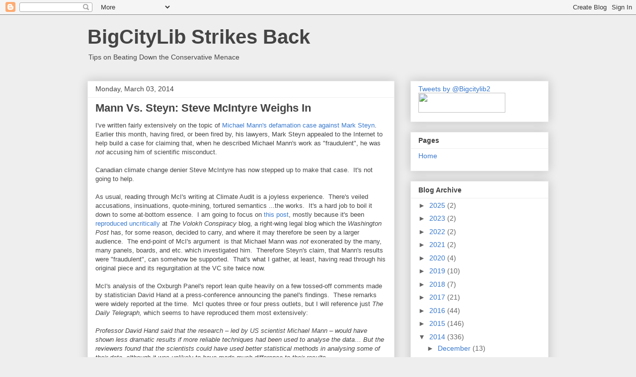

--- FILE ---
content_type: text/html; charset=UTF-8
request_url: https://bigcitylib.blogspot.com/2014/03/mann-vs-steyn-steve-mcintyre-weighs-in.html
body_size: 22505
content:
<!DOCTYPE html>
<html class='v2' dir='ltr' lang='en'>
<head>
<link href='https://www.blogger.com/static/v1/widgets/335934321-css_bundle_v2.css' rel='stylesheet' type='text/css'/>
<meta content='width=1100' name='viewport'/>
<meta content='text/html; charset=UTF-8' http-equiv='Content-Type'/>
<meta content='blogger' name='generator'/>
<link href='https://bigcitylib.blogspot.com/favicon.ico' rel='icon' type='image/x-icon'/>
<link href='http://bigcitylib.blogspot.com/2014/03/mann-vs-steyn-steve-mcintyre-weighs-in.html' rel='canonical'/>
<link rel="alternate" type="application/atom+xml" title="BigCityLib Strikes Back - Atom" href="https://bigcitylib.blogspot.com/feeds/posts/default" />
<link rel="alternate" type="application/rss+xml" title="BigCityLib Strikes Back - RSS" href="https://bigcitylib.blogspot.com/feeds/posts/default?alt=rss" />
<link rel="service.post" type="application/atom+xml" title="BigCityLib Strikes Back - Atom" href="https://www.blogger.com/feeds/23292180/posts/default" />

<link rel="alternate" type="application/atom+xml" title="BigCityLib Strikes Back - Atom" href="https://bigcitylib.blogspot.com/feeds/1665589021522856302/comments/default" />
<!--Can't find substitution for tag [blog.ieCssRetrofitLinks]-->
<meta content='http://bigcitylib.blogspot.com/2014/03/mann-vs-steyn-steve-mcintyre-weighs-in.html' property='og:url'/>
<meta content='Mann Vs. Steyn:  Steve McIntyre Weighs In' property='og:title'/>
<meta content='I&#39;ve written fairly extensively on the topic of Michael Mann&#39;s defamation case against Mark Steyn . Earlier this month, having fired, or bee...' property='og:description'/>
<title>BigCityLib Strikes Back: Mann Vs. Steyn:  Steve McIntyre Weighs In</title>
<style id='page-skin-1' type='text/css'><!--
/*
-----------------------------------------------
Blogger Template Style
Name:     Awesome Inc.
Designer: Tina Chen
URL:      tinachen.org
----------------------------------------------- */
/* Content
----------------------------------------------- */
body {
font: normal normal 13px Arial, Tahoma, Helvetica, FreeSans, sans-serif;
color: #444444;
background: #eeeeee none repeat scroll top left;
}
html body .content-outer {
min-width: 0;
max-width: 100%;
width: 100%;
}
a:link {
text-decoration: none;
color: #3778cd;
}
a:visited {
text-decoration: none;
color: #4d469c;
}
a:hover {
text-decoration: underline;
color: #3778cd;
}
.body-fauxcolumn-outer .cap-top {
position: absolute;
z-index: 1;
height: 276px;
width: 100%;
background: transparent none repeat-x scroll top left;
_background-image: none;
}
/* Columns
----------------------------------------------- */
.content-inner {
padding: 0;
}
.header-inner .section {
margin: 0 16px;
}
.tabs-inner .section {
margin: 0 16px;
}
.main-inner {
padding-top: 30px;
}
.main-inner .column-center-inner,
.main-inner .column-left-inner,
.main-inner .column-right-inner {
padding: 0 5px;
}
*+html body .main-inner .column-center-inner {
margin-top: -30px;
}
#layout .main-inner .column-center-inner {
margin-top: 0;
}
/* Header
----------------------------------------------- */
.header-outer {
margin: 0 0 0 0;
background: transparent none repeat scroll 0 0;
}
.Header h1 {
font: normal bold 40px Arial, Tahoma, Helvetica, FreeSans, sans-serif;
color: #444444;
text-shadow: 0 0 -1px #000000;
}
.Header h1 a {
color: #444444;
}
.Header .description {
font: normal normal 14px Arial, Tahoma, Helvetica, FreeSans, sans-serif;
color: #444444;
}
.header-inner .Header .titlewrapper,
.header-inner .Header .descriptionwrapper {
padding-left: 0;
padding-right: 0;
margin-bottom: 0;
}
.header-inner .Header .titlewrapper {
padding-top: 22px;
}
/* Tabs
----------------------------------------------- */
.tabs-outer {
overflow: hidden;
position: relative;
background: #eeeeee url(//www.blogblog.com/1kt/awesomeinc/tabs_gradient_light.png) repeat scroll 0 0;
}
#layout .tabs-outer {
overflow: visible;
}
.tabs-cap-top, .tabs-cap-bottom {
position: absolute;
width: 100%;
border-top: 1px solid #999999;
}
.tabs-cap-bottom {
bottom: 0;
}
.tabs-inner .widget li a {
display: inline-block;
margin: 0;
padding: .6em 1.5em;
font: normal bold 14px Arial, Tahoma, Helvetica, FreeSans, sans-serif;
color: #444444;
border-top: 1px solid #999999;
border-bottom: 1px solid #999999;
border-left: 1px solid #999999;
height: 16px;
line-height: 16px;
}
.tabs-inner .widget li:last-child a {
border-right: 1px solid #999999;
}
.tabs-inner .widget li.selected a, .tabs-inner .widget li a:hover {
background: #666666 url(//www.blogblog.com/1kt/awesomeinc/tabs_gradient_light.png) repeat-x scroll 0 -100px;
color: #ffffff;
}
/* Headings
----------------------------------------------- */
h2 {
font: normal bold 14px Arial, Tahoma, Helvetica, FreeSans, sans-serif;
color: #444444;
}
/* Widgets
----------------------------------------------- */
.main-inner .section {
margin: 0 27px;
padding: 0;
}
.main-inner .column-left-outer,
.main-inner .column-right-outer {
margin-top: 0;
}
#layout .main-inner .column-left-outer,
#layout .main-inner .column-right-outer {
margin-top: 0;
}
.main-inner .column-left-inner,
.main-inner .column-right-inner {
background: transparent none repeat 0 0;
-moz-box-shadow: 0 0 0 rgba(0, 0, 0, .2);
-webkit-box-shadow: 0 0 0 rgba(0, 0, 0, .2);
-goog-ms-box-shadow: 0 0 0 rgba(0, 0, 0, .2);
box-shadow: 0 0 0 rgba(0, 0, 0, .2);
-moz-border-radius: 0;
-webkit-border-radius: 0;
-goog-ms-border-radius: 0;
border-radius: 0;
}
#layout .main-inner .column-left-inner,
#layout .main-inner .column-right-inner {
margin-top: 0;
}
.sidebar .widget {
font: normal normal 14px Arial, Tahoma, Helvetica, FreeSans, sans-serif;
color: #444444;
}
.sidebar .widget a:link {
color: #3778cd;
}
.sidebar .widget a:visited {
color: #4d469c;
}
.sidebar .widget a:hover {
color: #3778cd;
}
.sidebar .widget h2 {
text-shadow: 0 0 -1px #000000;
}
.main-inner .widget {
background-color: #ffffff;
border: 1px solid #eeeeee;
padding: 0 15px 15px;
margin: 20px -16px;
-moz-box-shadow: 0 0 20px rgba(0, 0, 0, .2);
-webkit-box-shadow: 0 0 20px rgba(0, 0, 0, .2);
-goog-ms-box-shadow: 0 0 20px rgba(0, 0, 0, .2);
box-shadow: 0 0 20px rgba(0, 0, 0, .2);
-moz-border-radius: 0;
-webkit-border-radius: 0;
-goog-ms-border-radius: 0;
border-radius: 0;
}
.main-inner .widget h2 {
margin: 0 -15px;
padding: .6em 15px .5em;
border-bottom: 1px solid transparent;
}
.footer-inner .widget h2 {
padding: 0 0 .4em;
border-bottom: 1px solid transparent;
}
.main-inner .widget h2 + div, .footer-inner .widget h2 + div {
border-top: 1px solid #eeeeee;
padding-top: 8px;
}
.main-inner .widget .widget-content {
margin: 0 -15px;
padding: 7px 15px 0;
}
.main-inner .widget ul, .main-inner .widget #ArchiveList ul.flat {
margin: -8px -15px 0;
padding: 0;
list-style: none;
}
.main-inner .widget #ArchiveList {
margin: -8px 0 0;
}
.main-inner .widget ul li, .main-inner .widget #ArchiveList ul.flat li {
padding: .5em 15px;
text-indent: 0;
color: #666666;
border-top: 1px solid #eeeeee;
border-bottom: 1px solid transparent;
}
.main-inner .widget #ArchiveList ul li {
padding-top: .25em;
padding-bottom: .25em;
}
.main-inner .widget ul li:first-child, .main-inner .widget #ArchiveList ul.flat li:first-child {
border-top: none;
}
.main-inner .widget ul li:last-child, .main-inner .widget #ArchiveList ul.flat li:last-child {
border-bottom: none;
}
.post-body {
position: relative;
}
.main-inner .widget .post-body ul {
padding: 0 2.5em;
margin: .5em 0;
list-style: disc;
}
.main-inner .widget .post-body ul li {
padding: 0.25em 0;
margin-bottom: .25em;
color: #444444;
border: none;
}
.footer-inner .widget ul {
padding: 0;
list-style: none;
}
.widget .zippy {
color: #666666;
}
/* Posts
----------------------------------------------- */
body .main-inner .Blog {
padding: 0;
margin-bottom: 1em;
background-color: transparent;
border: none;
-moz-box-shadow: 0 0 0 rgba(0, 0, 0, 0);
-webkit-box-shadow: 0 0 0 rgba(0, 0, 0, 0);
-goog-ms-box-shadow: 0 0 0 rgba(0, 0, 0, 0);
box-shadow: 0 0 0 rgba(0, 0, 0, 0);
}
.main-inner .section:last-child .Blog:last-child {
padding: 0;
margin-bottom: 1em;
}
.main-inner .widget h2.date-header {
margin: 0 -15px 1px;
padding: 0 0 0 0;
font: normal normal 14px Arial, Tahoma, Helvetica, FreeSans, sans-serif;
color: #444444;
background: transparent none no-repeat scroll top left;
border-top: 0 solid #eeeeee;
border-bottom: 1px solid transparent;
-moz-border-radius-topleft: 0;
-moz-border-radius-topright: 0;
-webkit-border-top-left-radius: 0;
-webkit-border-top-right-radius: 0;
border-top-left-radius: 0;
border-top-right-radius: 0;
position: static;
bottom: 100%;
right: 15px;
text-shadow: 0 0 -1px #000000;
}
.main-inner .widget h2.date-header span {
font: normal normal 14px Arial, Tahoma, Helvetica, FreeSans, sans-serif;
display: block;
padding: .5em 15px;
border-left: 0 solid #eeeeee;
border-right: 0 solid #eeeeee;
}
.date-outer {
position: relative;
margin: 30px 0 20px;
padding: 0 15px;
background-color: #ffffff;
border: 1px solid #eeeeee;
-moz-box-shadow: 0 0 20px rgba(0, 0, 0, .2);
-webkit-box-shadow: 0 0 20px rgba(0, 0, 0, .2);
-goog-ms-box-shadow: 0 0 20px rgba(0, 0, 0, .2);
box-shadow: 0 0 20px rgba(0, 0, 0, .2);
-moz-border-radius: 0;
-webkit-border-radius: 0;
-goog-ms-border-radius: 0;
border-radius: 0;
}
.date-outer:first-child {
margin-top: 0;
}
.date-outer:last-child {
margin-bottom: 20px;
-moz-border-radius-bottomleft: 0;
-moz-border-radius-bottomright: 0;
-webkit-border-bottom-left-radius: 0;
-webkit-border-bottom-right-radius: 0;
-goog-ms-border-bottom-left-radius: 0;
-goog-ms-border-bottom-right-radius: 0;
border-bottom-left-radius: 0;
border-bottom-right-radius: 0;
}
.date-posts {
margin: 0 -15px;
padding: 0 15px;
clear: both;
}
.post-outer, .inline-ad {
border-top: 1px solid #eeeeee;
margin: 0 -15px;
padding: 15px 15px;
}
.post-outer {
padding-bottom: 10px;
}
.post-outer:first-child {
padding-top: 0;
border-top: none;
}
.post-outer:last-child, .inline-ad:last-child {
border-bottom: none;
}
.post-body {
position: relative;
}
.post-body img {
padding: 8px;
background: transparent;
border: 1px solid transparent;
-moz-box-shadow: 0 0 0 rgba(0, 0, 0, .2);
-webkit-box-shadow: 0 0 0 rgba(0, 0, 0, .2);
box-shadow: 0 0 0 rgba(0, 0, 0, .2);
-moz-border-radius: 0;
-webkit-border-radius: 0;
border-radius: 0;
}
h3.post-title, h4 {
font: normal bold 22px Arial, Tahoma, Helvetica, FreeSans, sans-serif;
color: #444444;
}
h3.post-title a {
font: normal bold 22px Arial, Tahoma, Helvetica, FreeSans, sans-serif;
color: #444444;
}
h3.post-title a:hover {
color: #3778cd;
text-decoration: underline;
}
.post-header {
margin: 0 0 1em;
}
.post-body {
line-height: 1.4;
}
.post-outer h2 {
color: #444444;
}
.post-footer {
margin: 1.5em 0 0;
}
#blog-pager {
padding: 15px;
font-size: 120%;
background-color: #ffffff;
border: 1px solid #eeeeee;
-moz-box-shadow: 0 0 20px rgba(0, 0, 0, .2);
-webkit-box-shadow: 0 0 20px rgba(0, 0, 0, .2);
-goog-ms-box-shadow: 0 0 20px rgba(0, 0, 0, .2);
box-shadow: 0 0 20px rgba(0, 0, 0, .2);
-moz-border-radius: 0;
-webkit-border-radius: 0;
-goog-ms-border-radius: 0;
border-radius: 0;
-moz-border-radius-topleft: 0;
-moz-border-radius-topright: 0;
-webkit-border-top-left-radius: 0;
-webkit-border-top-right-radius: 0;
-goog-ms-border-top-left-radius: 0;
-goog-ms-border-top-right-radius: 0;
border-top-left-radius: 0;
border-top-right-radius-topright: 0;
margin-top: 1em;
}
.blog-feeds, .post-feeds {
margin: 1em 0;
text-align: center;
color: #444444;
}
.blog-feeds a, .post-feeds a {
color: #3778cd;
}
.blog-feeds a:visited, .post-feeds a:visited {
color: #4d469c;
}
.blog-feeds a:hover, .post-feeds a:hover {
color: #3778cd;
}
.post-outer .comments {
margin-top: 2em;
}
/* Comments
----------------------------------------------- */
.comments .comments-content .icon.blog-author {
background-repeat: no-repeat;
background-image: url([data-uri]);
}
.comments .comments-content .loadmore a {
border-top: 1px solid #999999;
border-bottom: 1px solid #999999;
}
.comments .continue {
border-top: 2px solid #999999;
}
/* Footer
----------------------------------------------- */
.footer-outer {
margin: -20px 0 -1px;
padding: 20px 0 0;
color: #444444;
overflow: hidden;
}
.footer-fauxborder-left {
border-top: 1px solid #eeeeee;
background: #ffffff none repeat scroll 0 0;
-moz-box-shadow: 0 0 20px rgba(0, 0, 0, .2);
-webkit-box-shadow: 0 0 20px rgba(0, 0, 0, .2);
-goog-ms-box-shadow: 0 0 20px rgba(0, 0, 0, .2);
box-shadow: 0 0 20px rgba(0, 0, 0, .2);
margin: 0 -20px;
}
/* Mobile
----------------------------------------------- */
body.mobile {
background-size: auto;
}
.mobile .body-fauxcolumn-outer {
background: transparent none repeat scroll top left;
}
*+html body.mobile .main-inner .column-center-inner {
margin-top: 0;
}
.mobile .main-inner .widget {
padding: 0 0 15px;
}
.mobile .main-inner .widget h2 + div,
.mobile .footer-inner .widget h2 + div {
border-top: none;
padding-top: 0;
}
.mobile .footer-inner .widget h2 {
padding: 0.5em 0;
border-bottom: none;
}
.mobile .main-inner .widget .widget-content {
margin: 0;
padding: 7px 0 0;
}
.mobile .main-inner .widget ul,
.mobile .main-inner .widget #ArchiveList ul.flat {
margin: 0 -15px 0;
}
.mobile .main-inner .widget h2.date-header {
right: 0;
}
.mobile .date-header span {
padding: 0.4em 0;
}
.mobile .date-outer:first-child {
margin-bottom: 0;
border: 1px solid #eeeeee;
-moz-border-radius-topleft: 0;
-moz-border-radius-topright: 0;
-webkit-border-top-left-radius: 0;
-webkit-border-top-right-radius: 0;
-goog-ms-border-top-left-radius: 0;
-goog-ms-border-top-right-radius: 0;
border-top-left-radius: 0;
border-top-right-radius: 0;
}
.mobile .date-outer {
border-color: #eeeeee;
border-width: 0 1px 1px;
}
.mobile .date-outer:last-child {
margin-bottom: 0;
}
.mobile .main-inner {
padding: 0;
}
.mobile .header-inner .section {
margin: 0;
}
.mobile .post-outer, .mobile .inline-ad {
padding: 5px 0;
}
.mobile .tabs-inner .section {
margin: 0 10px;
}
.mobile .main-inner .widget h2 {
margin: 0;
padding: 0;
}
.mobile .main-inner .widget h2.date-header span {
padding: 0;
}
.mobile .main-inner .widget .widget-content {
margin: 0;
padding: 7px 0 0;
}
.mobile #blog-pager {
border: 1px solid transparent;
background: #ffffff none repeat scroll 0 0;
}
.mobile .main-inner .column-left-inner,
.mobile .main-inner .column-right-inner {
background: transparent none repeat 0 0;
-moz-box-shadow: none;
-webkit-box-shadow: none;
-goog-ms-box-shadow: none;
box-shadow: none;
}
.mobile .date-posts {
margin: 0;
padding: 0;
}
.mobile .footer-fauxborder-left {
margin: 0;
border-top: inherit;
}
.mobile .main-inner .section:last-child .Blog:last-child {
margin-bottom: 0;
}
.mobile-index-contents {
color: #444444;
}
.mobile .mobile-link-button {
background: #3778cd url(//www.blogblog.com/1kt/awesomeinc/tabs_gradient_light.png) repeat scroll 0 0;
}
.mobile-link-button a:link, .mobile-link-button a:visited {
color: #ffffff;
}
.mobile .tabs-inner .PageList .widget-content {
background: transparent;
border-top: 1px solid;
border-color: #999999;
color: #444444;
}
.mobile .tabs-inner .PageList .widget-content .pagelist-arrow {
border-left: 1px solid #999999;
}

--></style>
<style id='template-skin-1' type='text/css'><!--
body {
min-width: 960px;
}
.content-outer, .content-fauxcolumn-outer, .region-inner {
min-width: 960px;
max-width: 960px;
_width: 960px;
}
.main-inner .columns {
padding-left: 0px;
padding-right: 310px;
}
.main-inner .fauxcolumn-center-outer {
left: 0px;
right: 310px;
/* IE6 does not respect left and right together */
_width: expression(this.parentNode.offsetWidth -
parseInt("0px") -
parseInt("310px") + 'px');
}
.main-inner .fauxcolumn-left-outer {
width: 0px;
}
.main-inner .fauxcolumn-right-outer {
width: 310px;
}
.main-inner .column-left-outer {
width: 0px;
right: 100%;
margin-left: -0px;
}
.main-inner .column-right-outer {
width: 310px;
margin-right: -310px;
}
#layout {
min-width: 0;
}
#layout .content-outer {
min-width: 0;
width: 800px;
}
#layout .region-inner {
min-width: 0;
width: auto;
}
body#layout div.add_widget {
padding: 8px;
}
body#layout div.add_widget a {
margin-left: 32px;
}
--></style>
<link href='https://www.blogger.com/dyn-css/authorization.css?targetBlogID=23292180&amp;zx=ef2b7531-f326-4eda-a854-9e24e58f1d45' media='none' onload='if(media!=&#39;all&#39;)media=&#39;all&#39;' rel='stylesheet'/><noscript><link href='https://www.blogger.com/dyn-css/authorization.css?targetBlogID=23292180&amp;zx=ef2b7531-f326-4eda-a854-9e24e58f1d45' rel='stylesheet'/></noscript>
<meta name='google-adsense-platform-account' content='ca-host-pub-1556223355139109'/>
<meta name='google-adsense-platform-domain' content='blogspot.com'/>

</head>
<body class='loading variant-light'>
<div class='navbar section' id='navbar' name='Navbar'><div class='widget Navbar' data-version='1' id='Navbar1'><script type="text/javascript">
    function setAttributeOnload(object, attribute, val) {
      if(window.addEventListener) {
        window.addEventListener('load',
          function(){ object[attribute] = val; }, false);
      } else {
        window.attachEvent('onload', function(){ object[attribute] = val; });
      }
    }
  </script>
<div id="navbar-iframe-container"></div>
<script type="text/javascript" src="https://apis.google.com/js/platform.js"></script>
<script type="text/javascript">
      gapi.load("gapi.iframes:gapi.iframes.style.bubble", function() {
        if (gapi.iframes && gapi.iframes.getContext) {
          gapi.iframes.getContext().openChild({
              url: 'https://www.blogger.com/navbar/23292180?po\x3d1665589021522856302\x26origin\x3dhttps://bigcitylib.blogspot.com',
              where: document.getElementById("navbar-iframe-container"),
              id: "navbar-iframe"
          });
        }
      });
    </script><script type="text/javascript">
(function() {
var script = document.createElement('script');
script.type = 'text/javascript';
script.src = '//pagead2.googlesyndication.com/pagead/js/google_top_exp.js';
var head = document.getElementsByTagName('head')[0];
if (head) {
head.appendChild(script);
}})();
</script>
</div></div>
<div class='body-fauxcolumns'>
<div class='fauxcolumn-outer body-fauxcolumn-outer'>
<div class='cap-top'>
<div class='cap-left'></div>
<div class='cap-right'></div>
</div>
<div class='fauxborder-left'>
<div class='fauxborder-right'></div>
<div class='fauxcolumn-inner'>
</div>
</div>
<div class='cap-bottom'>
<div class='cap-left'></div>
<div class='cap-right'></div>
</div>
</div>
</div>
<div class='content'>
<div class='content-fauxcolumns'>
<div class='fauxcolumn-outer content-fauxcolumn-outer'>
<div class='cap-top'>
<div class='cap-left'></div>
<div class='cap-right'></div>
</div>
<div class='fauxborder-left'>
<div class='fauxborder-right'></div>
<div class='fauxcolumn-inner'>
</div>
</div>
<div class='cap-bottom'>
<div class='cap-left'></div>
<div class='cap-right'></div>
</div>
</div>
</div>
<div class='content-outer'>
<div class='content-cap-top cap-top'>
<div class='cap-left'></div>
<div class='cap-right'></div>
</div>
<div class='fauxborder-left content-fauxborder-left'>
<div class='fauxborder-right content-fauxborder-right'></div>
<div class='content-inner'>
<header>
<div class='header-outer'>
<div class='header-cap-top cap-top'>
<div class='cap-left'></div>
<div class='cap-right'></div>
</div>
<div class='fauxborder-left header-fauxborder-left'>
<div class='fauxborder-right header-fauxborder-right'></div>
<div class='region-inner header-inner'>
<div class='header section' id='header' name='Header'><div class='widget Header' data-version='1' id='Header1'>
<div id='header-inner'>
<div class='titlewrapper'>
<h1 class='title'>
<a href='https://bigcitylib.blogspot.com/'>
BigCityLib Strikes Back
</a>
</h1>
</div>
<div class='descriptionwrapper'>
<p class='description'><span>Tips on Beating Down the Conservative Menace</span></p>
</div>
</div>
</div></div>
</div>
</div>
<div class='header-cap-bottom cap-bottom'>
<div class='cap-left'></div>
<div class='cap-right'></div>
</div>
</div>
</header>
<div class='tabs-outer'>
<div class='tabs-cap-top cap-top'>
<div class='cap-left'></div>
<div class='cap-right'></div>
</div>
<div class='fauxborder-left tabs-fauxborder-left'>
<div class='fauxborder-right tabs-fauxborder-right'></div>
<div class='region-inner tabs-inner'>
<div class='tabs no-items section' id='crosscol' name='Cross-Column'></div>
<div class='tabs no-items section' id='crosscol-overflow' name='Cross-Column 2'></div>
</div>
</div>
<div class='tabs-cap-bottom cap-bottom'>
<div class='cap-left'></div>
<div class='cap-right'></div>
</div>
</div>
<div class='main-outer'>
<div class='main-cap-top cap-top'>
<div class='cap-left'></div>
<div class='cap-right'></div>
</div>
<div class='fauxborder-left main-fauxborder-left'>
<div class='fauxborder-right main-fauxborder-right'></div>
<div class='region-inner main-inner'>
<div class='columns fauxcolumns'>
<div class='fauxcolumn-outer fauxcolumn-center-outer'>
<div class='cap-top'>
<div class='cap-left'></div>
<div class='cap-right'></div>
</div>
<div class='fauxborder-left'>
<div class='fauxborder-right'></div>
<div class='fauxcolumn-inner'>
</div>
</div>
<div class='cap-bottom'>
<div class='cap-left'></div>
<div class='cap-right'></div>
</div>
</div>
<div class='fauxcolumn-outer fauxcolumn-left-outer'>
<div class='cap-top'>
<div class='cap-left'></div>
<div class='cap-right'></div>
</div>
<div class='fauxborder-left'>
<div class='fauxborder-right'></div>
<div class='fauxcolumn-inner'>
</div>
</div>
<div class='cap-bottom'>
<div class='cap-left'></div>
<div class='cap-right'></div>
</div>
</div>
<div class='fauxcolumn-outer fauxcolumn-right-outer'>
<div class='cap-top'>
<div class='cap-left'></div>
<div class='cap-right'></div>
</div>
<div class='fauxborder-left'>
<div class='fauxborder-right'></div>
<div class='fauxcolumn-inner'>
</div>
</div>
<div class='cap-bottom'>
<div class='cap-left'></div>
<div class='cap-right'></div>
</div>
</div>
<!-- corrects IE6 width calculation -->
<div class='columns-inner'>
<div class='column-center-outer'>
<div class='column-center-inner'>
<div class='main section' id='main' name='Main'><div class='widget Blog' data-version='1' id='Blog1'>
<div class='blog-posts hfeed'>

          <div class="date-outer">
        
<h2 class='date-header'><span>Monday, March 03, 2014</span></h2>

          <div class="date-posts">
        
<div class='post-outer'>
<div class='post hentry'>
<a name='1665589021522856302'></a>
<h3 class='post-title entry-title'>
Mann Vs. Steyn:  Steve McIntyre Weighs In
</h3>
<div class='post-header'>
<div class='post-header-line-1'></div>
</div>
<div class='post-body entry-content' id='post-body-1665589021522856302'>
I've written fairly extensively on the topic of <a href="http://bigcitylib.blogspot.ca/search?q=steyn+mann&amp;max-results=20&amp;by-date=true">Michael Mann's defamation case against Mark Steyn</a>. Earlier this month, having fired, or been fired by, his lawyers, Mark Steyn appealed to the Internet to help build a case for claiming that, when he described Michael Mann's work as "fraudulent", he was <i>not </i>accusing him of scientific misconduct. &nbsp; <br />
<br />
Canadian climate change denier Steve McIntyre has now stepped up to make that case. &nbsp;It's not going to help.<br />
<br />
As usual, reading through McI's writing at Climate Audit is a joyless experience. &nbsp;There's veiled accusations, insinuations, quote-mining, tortured semantics ...the works. &nbsp;It's a hard job to boil it down to some at-bottom essence. &nbsp;I am going to focus on<a href="http://climateaudit.org/2014/02/17/mann-and-the-oxburgh-panel/"> this post</a>, mostly because it's been <a href="http://www.washingtonpost.com/news/volokh-conspiracy/wp/2014/03/01/steve-mcintyre-was-michael-mann-exonerated-by-the-oxburgh-panel/">reproduced uncritically </a>at <i>The Volokh Conspiracy </i>blog, a right-wing legal blog which the <i>Washington Post </i>has, for some reason, decided to carry, and where it may therefore be seen by a larger audience. &nbsp;The end-point of McI's argument &nbsp;is that Michael Mann was<i> not</i>&nbsp;exonerated by the many, many panels, boards, and etc. which investigated him. &nbsp;Therefore Steyn's claim, that Mann's results were "fraudulent", can somehow be supported. &nbsp;That's what I gather, at least, having read through his original piece and its regurgitation at the VC site twice now. <br />
<br />
McI's analysis of the Oxburgh Panel's report lean quite heavily on a few tossed-off comments made by statistician David Hand at a press-conference announcing the panel's findings. &nbsp;These remarks were widely reported at the time. &nbsp;McI quotes three or four press outlets, but I will reference just <i>The Daily Telegraph, </i>which seems to have reproduced them most extensively:<br />
<br />
<i>Professor David Hand said that the research &#8211; led by US scientist Michael Mann &#8211; would have shown less dramatic results if more reliable techniques had been used to analyse the data&#8230; But the reviewers found that the scientists could have used better statistical methods in analysing some of their data, although it was unlikely to have made much difference to their results.</i><br />
<i>That was not the case with some previous climate change reports, where &#8220;inappropriate methods&#8221; had exaggerated the global warming phenomenon. Prof Hand singled out a 1998 paper by Prof Mann of Pennsylvania State University, a constant target for climate change sceptics, as an example of this. He said the graph, that showed global temperature records going back 1,000 years, was exaggerated &#8211; although any reproduction using improved techniques is likely to also show a sharp rise in global warming. He agreed the graph would be more like a field hockey stick than the ice hockey blade it was originally compared to. &#8220;The particular technique they used exaggerated the size of the blade at the end of the hockey stick. Had they used an appropriate technique the size of the blade of the hockey stick would have been smaller,&#8221; he said. &#8220;The change in temperature is not as great over the 20th century compared to the past as suggested by the Mann paper.&#8221;</i><br />
<i><br /></i>So, to begin with, let's assume that David Hand is strictly speaking correct here. &nbsp;Mann's research team could have used more appropriate statistical techniques, and these would have given less "exaggerated" results. &nbsp;Although the results obtained were not greatly exaggerated, because as Hand notes better techniques would also have shown "a sharp rise in global warming". &nbsp;The work might have been done more carefully, in other words, but the fact it wasn't doesn't matter much.<br />
<br />
This a long, long way from an accusation of scientific misconduct. &nbsp;And remember, <a href="http://bigcitylib.blogspot.ca/2013/07/mann-vs-steyn-mann-takes-round.html">previous judges have already concluded that in this particular setting Steyn's use of "fraudulent" = "scientific misconduct. There is no colloquial sense of the term where it means something less serious.</a>&nbsp; So how this is suppose to help Steyn's case is a little bit mysterious.<br />
<br />
But, of course, it's pretty clear that Hand has got his facts bungled. &nbsp;Mann's team was interested in a paleoclimatic reconstruction--in an attempt to determine temperature changes <i>before the instrumental record. &nbsp;</i>This work took the 20th century instrumental record, which shows rapid increases in temperature,&nbsp;<i>&nbsp;as a given</i>, and did nothing to transform it in either an exaggerated or any other manner. &nbsp;Therefore Hand's criticism seems to have little merit.<br />
<br />
And it is significant that shortly after the Panel published its findings, it added the following addendum to them:<br />
<br />
<i>Addendum to report, 19 April 2010</i><br />
<br />
<i>For the avoidance of misunderstanding in the light of various press stories, it is important to be clear that the neither the panel report nor the press briefing intended to imply that any research group in the field of climate change had been deliberately misleading in any of their analyses or intentionally exaggerated their findings. Rather, the aim was to draw attention to the complexity of statistics in this field, and the need to use the best possible methods.&nbsp;</i><br />
<div>
<br /></div>
As <a href="http://bigcitylib.blogspot.ca/2010/04/oxburgh-panel-and-david-hand-apologize.html">I argued at the time</a>, this sounds pretty close to a grovelling apology. &nbsp;Oddly enough, McI and the folks at the VC blog interpret it differently:<br />
<br />
<i>Note that this statement doesn&#8217;t actually offer an opinion on whether the (criticized) findings were &#8220;deliberately misleading&#8221; or &#8220;intentionally exaggerated,&#8221; merely stating that their comments were not intended to imply this accusation.</i><br />
<br />
This strikes me as semantic noodling, but if we are going to engage in such things, note that the addendum references not just Mann's team but "any research group in the field of climate change". &nbsp;So if it is refusing to offer an opinion of Mann's work, it is also refusing to offer one on the work of the CRU scientists who were the subject of its investigation in the first place. &nbsp;And such a stance would be ridiculous given the reason for the panel's existence.<br />
<br />
Finally, McI seems to be claiming that, since the panel was not investigating Mann directly, it cannot "exonerate" him. &nbsp;Indeed, the Oxburgh&nbsp;Panel had other concerns, and if I remember events correctly,<a href="http://bigcitylib.blogspot.ca/search/label/Institute%20of%20Physics"> it was only when a small group of deniers within the &nbsp;U.K. Institute of Physics hijacked a sub-committee and used it to spread the accusations of misconduct more broadly, that Mann and his team were dragged into this mess</a>. &nbsp;But insofar as the panel touched on Mann's work, it cleared him of wrong-doing. &nbsp;Other investigations, more directly focused, cleared him in a more decisive fashion. &nbsp;And it's more than a little silly that McI would lean on a non-existent colloquial sense of "fraudulent" while insisting on a legalistic reading of "exonerate".<br />
<br />
<div style='clear: both;'></div>
<a class='comment-link' href='http://www.progressivebloggers.ca/vote/https://bigcitylib.blogspot.com/2014/03/mann-vs-steyn-steve-mcintyre-weighs-in.html'><img border="0" height="15" src="https://lh3.googleusercontent.com/blogger_img_proxy/AEn0k_uolAZiecR2b8ZwHOb0p0sblfl_rIxERl28rk5sh5k_3cisdA6q8t5YyNAJHxqv1Z7rvfepvGAFyTnfXkf7uNaVKhaKWw8w3F--3h4hKRgt7ml7Q2dZ5syx5JmmXcZf6b2VJCC6e1xw=s0-d" width="80"></a>
</div>
<div class='post-footer'>
<div class='post-footer-line post-footer-line-1'><span class='post-author vcard'>
Posted by
<span class='fn'>
<a href='https://www.blogger.com/profile/05081538803991095825' rel='author' title='author profile'>
bigcitylib
</a>
</span>
</span>
<span class='post-timestamp'>
at
<a class='timestamp-link' href='https://bigcitylib.blogspot.com/2014/03/mann-vs-steyn-steve-mcintyre-weighs-in.html' rel='bookmark' title='permanent link'><abbr class='published' title='2014-03-03T10:30:00-05:00'>10:30 AM</abbr></a>
</span>
<span class='post-comment-link'>
</span>
<span class='post-icons'>
<span class='item-action'>
<a href='https://www.blogger.com/email-post/23292180/1665589021522856302' title='Email Post'>
<img alt="" class="icon-action" height="13" src="//img1.blogblog.com/img/icon18_email.gif" width="18">
</a>
</span>
<span class='item-control blog-admin pid-1226284274'>
<a href='https://www.blogger.com/post-edit.g?blogID=23292180&postID=1665589021522856302&from=pencil' title='Edit Post'>
<img alt='' class='icon-action' height='18' src='https://resources.blogblog.com/img/icon18_edit_allbkg.gif' width='18'/>
</a>
</span>
</span>
<div class='post-share-buttons goog-inline-block'>
<a class='goog-inline-block share-button sb-email' href='https://www.blogger.com/share-post.g?blogID=23292180&postID=1665589021522856302&target=email' target='_blank' title='Email This'><span class='share-button-link-text'>Email This</span></a><a class='goog-inline-block share-button sb-blog' href='https://www.blogger.com/share-post.g?blogID=23292180&postID=1665589021522856302&target=blog' onclick='window.open(this.href, "_blank", "height=270,width=475"); return false;' target='_blank' title='BlogThis!'><span class='share-button-link-text'>BlogThis!</span></a><a class='goog-inline-block share-button sb-twitter' href='https://www.blogger.com/share-post.g?blogID=23292180&postID=1665589021522856302&target=twitter' target='_blank' title='Share to X'><span class='share-button-link-text'>Share to X</span></a><a class='goog-inline-block share-button sb-facebook' href='https://www.blogger.com/share-post.g?blogID=23292180&postID=1665589021522856302&target=facebook' onclick='window.open(this.href, "_blank", "height=430,width=640"); return false;' target='_blank' title='Share to Facebook'><span class='share-button-link-text'>Share to Facebook</span></a><a class='goog-inline-block share-button sb-pinterest' href='https://www.blogger.com/share-post.g?blogID=23292180&postID=1665589021522856302&target=pinterest' target='_blank' title='Share to Pinterest'><span class='share-button-link-text'>Share to Pinterest</span></a>
</div>
</div>
<div class='post-footer-line post-footer-line-2'><span class='post-labels'>
Labels:
<a href='https://bigcitylib.blogspot.com/search/label/Anthropogenic%20Global%20Warming' rel='tag'>Anthropogenic Global Warming</a>,
<a href='https://bigcitylib.blogspot.com/search/label/Climate%20Audit' rel='tag'>Climate Audit</a>,
<a href='https://bigcitylib.blogspot.com/search/label/CRU%20Hack' rel='tag'>CRU Hack</a>,
<a href='https://bigcitylib.blogspot.com/search/label/Michael%20E.%20Mann' rel='tag'>Michael E. Mann</a>,
<a href='https://bigcitylib.blogspot.com/search/label/Steve%20McIntyre' rel='tag'>Steve McIntyre</a>,
<a href='https://bigcitylib.blogspot.com/search/label/Volokh%20Conspiracy' rel='tag'>Volokh Conspiracy</a>
</span>
</div>
<div class='post-footer-line post-footer-line-3'><span class='post-location'>
</span>
</div>
</div>
</div>
<div class='comments' id='comments'>
<a name='comments'></a>
<h4>19 comments:</h4>
<div id='Blog1_comments-block-wrapper'>
<dl class='avatar-comment-indent' id='comments-block'>
<dt class='comment-author ' id='c201885907739156900'>
<a name='c201885907739156900'></a>
<div class="avatar-image-container avatar-stock"><span dir="ltr"><img src="//resources.blogblog.com/img/blank.gif" width="35" height="35" alt="" title="Anonymous">

</span></div>
Anonymous
said...
</dt>
<dd class='comment-body' id='Blog1_cmt-201885907739156900'>
<p>
Regardless of whether Styne did defame Macintyre or not makes no difference to me. Put I do know that styne has certainly defamed the holy name of Islam and the prophet Muhammad (peace be upon him) by suggesting many time that Islam is the root of all evil in the world. Styne has suggested that Muslims should be deported from countries like Canada and Europe. Canada is a multicultural, pluralist nation where citizens have the right to religious freedom. This also includes that right to be free from persecution which means free from having the holy name of the prophet Muhammad (peace be upon him)defamed by either, pictures, video or words. I hope that when Justin Trudeau is elected as PM he will ensure the protection of Canadian Muslims by passing hate laws that prohibit defamatory content against Islam and the prophet Muhammad (peace be upon him).         
</p>
</dd>
<dd class='comment-footer'>
<span class='comment-timestamp'>
<a href='https://bigcitylib.blogspot.com/2014/03/mann-vs-steyn-steve-mcintyre-weighs-in.html?showComment=1393865338795#c201885907739156900' title='comment permalink'>
11:48 AM
</a>
<span class='item-control blog-admin pid-1221795311'>
<a class='comment-delete' href='https://www.blogger.com/comment/delete/23292180/201885907739156900' title='Delete Comment'>
<img src='https://resources.blogblog.com/img/icon_delete13.gif'/>
</a>
</span>
</span>
</dd>
<dt class='comment-author ' id='c1282639722434924420'>
<a name='c1282639722434924420'></a>
<div class="avatar-image-container avatar-stock"><span dir="ltr"><a href="https://www.blogger.com/profile/05953061681658403047" target="" rel="nofollow" onclick="" class="avatar-hovercard" id="av-1282639722434924420-05953061681658403047"><img src="//www.blogger.com/img/blogger_logo_round_35.png" width="35" height="35" alt="" title="RobH">

</a></span></div>
<a href='https://www.blogger.com/profile/05953061681658403047' rel='nofollow'>RobH</a>
said...
</dt>
<dd class='comment-body' id='Blog1_cmt-1282639722434924420'>
<p>
It&#39;s just amazing to me that all these guys seem completely oblivious as to how the US legal system works. They seem intent upon playing out their entire case in the blogosphere, where that&#39;s more than likely to not set well with the judge presiding over the case.<br /><br />Steyn is amusingly continuing to dig his hole deeper and deeper. Now he&#39;s buying shovels for all his online buddies to help deepen the hole.<br /><br />He seems intent upon making sure that he&#39;s buried deep as possible by the end of this. I say, more power to him. 
</p>
</dd>
<dd class='comment-footer'>
<span class='comment-timestamp'>
<a href='https://bigcitylib.blogspot.com/2014/03/mann-vs-steyn-steve-mcintyre-weighs-in.html?showComment=1393867807778#c1282639722434924420' title='comment permalink'>
12:30 PM
</a>
<span class='item-control blog-admin pid-1039589054'>
<a class='comment-delete' href='https://www.blogger.com/comment/delete/23292180/1282639722434924420' title='Delete Comment'>
<img src='https://resources.blogblog.com/img/icon_delete13.gif'/>
</a>
</span>
</span>
</dd>
<dt class='comment-author ' id='c4714769253050568129'>
<a name='c4714769253050568129'></a>
<div class="avatar-image-container vcard"><span dir="ltr"><a href="https://www.blogger.com/profile/08818999735123752034" target="" rel="nofollow" onclick="" class="avatar-hovercard" id="av-4714769253050568129-08818999735123752034"><img src="https://resources.blogblog.com/img/blank.gif" width="35" height="35" class="delayLoad" style="display: none;" longdesc="//blogger.googleusercontent.com/img/b/R29vZ2xl/AVvXsEg2d8_lHHRquVYUh7Hxht1xzNige1TKr3umFBSy8WSJuAkN-_chePjXAlW5p51KlU2wmpj_9rPT1w4xPoCiDFsoR6j9atyE8rCXHDcUf7-rcd3n-m8HPwCEShuIv8x4Uw/s45-c/*" alt="" title="Sou">

<noscript><img src="//blogger.googleusercontent.com/img/b/R29vZ2xl/AVvXsEg2d8_lHHRquVYUh7Hxht1xzNige1TKr3umFBSy8WSJuAkN-_chePjXAlW5p51KlU2wmpj_9rPT1w4xPoCiDFsoR6j9atyE8rCXHDcUf7-rcd3n-m8HPwCEShuIv8x4Uw/s45-c/*" width="35" height="35" class="photo" alt=""></noscript></a></span></div>
<a href='https://www.blogger.com/profile/08818999735123752034' rel='nofollow'>Sou</a>
said...
</dt>
<dd class='comment-body' id='Blog1_cmt-4714769253050568129'>
<p>
Thanks for picking this up. It&#39;s as if fake sceptics are all wanting a piece of the action, disappointed they aren&#39;t being sued for defamation and trying to rectify the situation.  <br /><br />It&#39;s not just McIntyre who&#39;s waving his hand and shouting &quot;pick me, pick me&quot;. I&#39;ve noticed a few others having a shot as well. (What are Canadian defamation laws like?)<br /><br />Or maybe it&#39;s just that they&#39;ve all got it in for Mark Steyn for one reason or other and are willing him to lose.
</p>
</dd>
<dd class='comment-footer'>
<span class='comment-timestamp'>
<a href='https://bigcitylib.blogspot.com/2014/03/mann-vs-steyn-steve-mcintyre-weighs-in.html?showComment=1393870341292#c4714769253050568129' title='comment permalink'>
1:12 PM
</a>
<span class='item-control blog-admin pid-1482400348'>
<a class='comment-delete' href='https://www.blogger.com/comment/delete/23292180/4714769253050568129' title='Delete Comment'>
<img src='https://resources.blogblog.com/img/icon_delete13.gif'/>
</a>
</span>
</span>
</dd>
<dt class='comment-author blog-author' id='c800816085108994022'>
<a name='c800816085108994022'></a>
<div class="avatar-image-container avatar-stock"><span dir="ltr"><a href="https://www.blogger.com/profile/05081538803991095825" target="" rel="nofollow" onclick="" class="avatar-hovercard" id="av-800816085108994022-05081538803991095825"><img src="//www.blogger.com/img/blogger_logo_round_35.png" width="35" height="35" alt="" title="bigcitylib">

</a></span></div>
<a href='https://www.blogger.com/profile/05081538803991095825' rel='nofollow'>bigcitylib</a>
said...
</dt>
<dd class='comment-body' id='Blog1_cmt-800816085108994022'>
<p>
Defamation is not as tough to prove up here, but there&#39;s less money involved.  McIntyre typically knows how to stay...just...on the right side of them.
</p>
</dd>
<dd class='comment-footer'>
<span class='comment-timestamp'>
<a href='https://bigcitylib.blogspot.com/2014/03/mann-vs-steyn-steve-mcintyre-weighs-in.html?showComment=1393871313940#c800816085108994022' title='comment permalink'>
1:28 PM
</a>
<span class='item-control blog-admin pid-1226284274'>
<a class='comment-delete' href='https://www.blogger.com/comment/delete/23292180/800816085108994022' title='Delete Comment'>
<img src='https://resources.blogblog.com/img/icon_delete13.gif'/>
</a>
</span>
</span>
</dd>
<dt class='comment-author ' id='c7944779808301932908'>
<a name='c7944779808301932908'></a>
<div class="avatar-image-container vcard"><span dir="ltr"><a href="https://www.blogger.com/profile/07915440101940467640" target="" rel="nofollow" onclick="" class="avatar-hovercard" id="av-7944779808301932908-07915440101940467640"><img src="https://resources.blogblog.com/img/blank.gif" width="35" height="35" class="delayLoad" style="display: none;" longdesc="//blogger.googleusercontent.com/img/b/R29vZ2xl/AVvXsEhLS0BXX8ELD6myOopD5lkT18rNkV5ODuhWegDE_fyzqKoy_7UA2yIQfCpaKGOnCaovMFpVJAAGlbzcpcTeWq0YijMmmZgv8NHNMC6_ihBSCSJ16Q5ZmyMqV-ASwv7SXg/s45-c/Dorsal+Modules+III.jpg" alt="" title="Lars">

<noscript><img src="//blogger.googleusercontent.com/img/b/R29vZ2xl/AVvXsEhLS0BXX8ELD6myOopD5lkT18rNkV5ODuhWegDE_fyzqKoy_7UA2yIQfCpaKGOnCaovMFpVJAAGlbzcpcTeWq0YijMmmZgv8NHNMC6_ihBSCSJ16Q5ZmyMqV-ASwv7SXg/s45-c/Dorsal+Modules+III.jpg" width="35" height="35" class="photo" alt=""></noscript></a></span></div>
<a href='https://www.blogger.com/profile/07915440101940467640' rel='nofollow'>Lars</a>
said...
</dt>
<dd class='comment-body' id='Blog1_cmt-7944779808301932908'>
<p>
At first I was relishing the thought of Steyn getting beaten like a rented mule. He&#39;s a good proxy for all of the malicious ignoramuses who&#39;ve been assaulting environmental science over the past decade or so.<br />But it might work out that Steyn, win or lose, and his scrufoulous friends will be able to present this as a victory - by the simple act of forcing a scientist to defend his science in a court of law, they&#39;ve managed to shift the norms of the controversy from those of science (which they obviously don&#39;t understand and can&#39;t deal with) to those of politics and the law. Which norms, needless to say, are antithetical to the conduct of science.
</p>
</dd>
<dd class='comment-footer'>
<span class='comment-timestamp'>
<a href='https://bigcitylib.blogspot.com/2014/03/mann-vs-steyn-steve-mcintyre-weighs-in.html?showComment=1393884268446#c7944779808301932908' title='comment permalink'>
5:04 PM
</a>
<span class='item-control blog-admin pid-1392019129'>
<a class='comment-delete' href='https://www.blogger.com/comment/delete/23292180/7944779808301932908' title='Delete Comment'>
<img src='https://resources.blogblog.com/img/icon_delete13.gif'/>
</a>
</span>
</span>
</dd>
<dt class='comment-author ' id='c6458787183700852300'>
<a name='c6458787183700852300'></a>
<div class="avatar-image-container avatar-stock"><span dir="ltr"><a href="https://www.blogger.com/profile/09355637129977215235" target="" rel="nofollow" onclick="" class="avatar-hovercard" id="av-6458787183700852300-09355637129977215235"><img src="//www.blogger.com/img/blogger_logo_round_35.png" width="35" height="35" alt="" title="JustAnotherWesterner">

</a></span></div>
<a href='https://www.blogger.com/profile/09355637129977215235' rel='nofollow'>JustAnotherWesterner</a>
said...
</dt>
<dd class='comment-body' id='Blog1_cmt-6458787183700852300'>
<p>
I agree with Jeremy. We need blasphemy laws. No more tearing down crosses, questioning Christianity or denying the Bible. Jesus Christ is your Lord and Saviour. Accept it or go to jail.
</p>
</dd>
<dd class='comment-footer'>
<span class='comment-timestamp'>
<a href='https://bigcitylib.blogspot.com/2014/03/mann-vs-steyn-steve-mcintyre-weighs-in.html?showComment=1393887447826#c6458787183700852300' title='comment permalink'>
5:57 PM
</a>
<span class='item-control blog-admin pid-524988139'>
<a class='comment-delete' href='https://www.blogger.com/comment/delete/23292180/6458787183700852300' title='Delete Comment'>
<img src='https://resources.blogblog.com/img/icon_delete13.gif'/>
</a>
</span>
</span>
</dd>
<dt class='comment-author ' id='c5049682631622395125'>
<a name='c5049682631622395125'></a>
<div class="avatar-image-container avatar-stock"><span dir="ltr"><a href="https://www.blogger.com/profile/00059950887197561123" target="" rel="nofollow" onclick="" class="avatar-hovercard" id="av-5049682631622395125-00059950887197561123"><img src="//www.blogger.com/img/blogger_logo_round_35.png" width="35" height="35" alt="" title="iOpener">

</a></span></div>
<a href='https://www.blogger.com/profile/00059950887197561123' rel='nofollow'>iOpener</a>
said...
</dt>
<dd class='comment-body' id='Blog1_cmt-5049682631622395125'>
<p>
Lars: You wrote that Steyn is &quot;forcing a scientist to defend his science in a court of law&quot;<br /><br />Steyn sued Mann? No he did not, except by counterclaim after Mann sued him. Mann chose to debate an opinion journalist in a court of law and more recently all over the internet. <br /><br />No doubt you think that Tim Ball in BC sued Mann too. But he didn&#39;t either.<br /><br />RobH: I am a lawyer and I know exactly what Steyn is doing, and he&#39;s succeeding. He&#39;s preparing his battleground and tempting Mann repeatedly to mount a public podium and make himself more and more of a public figure. Check the twitterfeed for @MichaelEMann and read the silly putz shooting himself in the foot.<br /><br />And for those of you who think Steyn is representing himself, you&#39;ll soon find there is a very senior, very clever, very Machiavellian lawyer advising him.
</p>
</dd>
<dd class='comment-footer'>
<span class='comment-timestamp'>
<a href='https://bigcitylib.blogspot.com/2014/03/mann-vs-steyn-steve-mcintyre-weighs-in.html?showComment=1393889848293#c5049682631622395125' title='comment permalink'>
6:37 PM
</a>
<span class='item-control blog-admin pid-1633322820'>
<a class='comment-delete' href='https://www.blogger.com/comment/delete/23292180/5049682631622395125' title='Delete Comment'>
<img src='https://resources.blogblog.com/img/icon_delete13.gif'/>
</a>
</span>
</span>
</dd>
<dt class='comment-author ' id='c8406687524186347354'>
<a name='c8406687524186347354'></a>
<div class="avatar-image-container vcard"><span dir="ltr"><a href="https://www.blogger.com/profile/13355847658401064094" target="" rel="nofollow" onclick="" class="avatar-hovercard" id="av-8406687524186347354-13355847658401064094"><img src="https://resources.blogblog.com/img/blank.gif" width="35" height="35" class="delayLoad" style="display: none;" longdesc="//blogger.googleusercontent.com/img/b/R29vZ2xl/AVvXsEh7-tR4binj-1XyTlyBrsJIRFhOhZLZhnt66wXoj4OTm18Ptc9PUaThtHLAKJY7b4j0HkPnjgvdS2xJrFecxWKNY7JXn0aPYZwnbZFO_tKg94rRp5bIOsdks9lUEIOe1A/s45-c/timthumb3.jpg" alt="" title="rspung">

<noscript><img src="//blogger.googleusercontent.com/img/b/R29vZ2xl/AVvXsEh7-tR4binj-1XyTlyBrsJIRFhOhZLZhnt66wXoj4OTm18Ptc9PUaThtHLAKJY7b4j0HkPnjgvdS2xJrFecxWKNY7JXn0aPYZwnbZFO_tKg94rRp5bIOsdks9lUEIOe1A/s45-c/timthumb3.jpg" width="35" height="35" class="photo" alt=""></noscript></a></span></div>
<a href='https://www.blogger.com/profile/13355847658401064094' rel='nofollow'>rspung</a>
said...
</dt>
<dd class='comment-body' id='Blog1_cmt-8406687524186347354'>
<p>
anybody who doesn&#39;t think mann is a fraud needs to read the nas investigation report.  mann doesn&#39;t include it in his list of &quot;exonerations&quot; because they ripped him apart.<br /><br />the report concluded mann systematically underestimated the uncertainties in the data, the hockey stick had no statistical significance, mann&#39;s analysis created bias in the shape of the reconstructions, mann used data that should not be used for temperature reconstructions (in other words, fraudulent data) and mann&#39;s methodology was &quot;bad mathematics&quot;.<br /><br />that right there is enough to destroy mann&#39;s case.  but to make things worse for mann, three other experts agreed with the conclusions of the report.<br /><br />http://hockeyschtick.blogspot.com/2011/03/there-he-goes-again-mann-claims-his.html
</p>
</dd>
<dd class='comment-footer'>
<span class='comment-timestamp'>
<a href='https://bigcitylib.blogspot.com/2014/03/mann-vs-steyn-steve-mcintyre-weighs-in.html?showComment=1393890502873#c8406687524186347354' title='comment permalink'>
6:48 PM
</a>
<span class='item-control blog-admin pid-1501545166'>
<a class='comment-delete' href='https://www.blogger.com/comment/delete/23292180/8406687524186347354' title='Delete Comment'>
<img src='https://resources.blogblog.com/img/icon_delete13.gif'/>
</a>
</span>
</span>
</dd>
<dt class='comment-author blog-author' id='c492451507929007176'>
<a name='c492451507929007176'></a>
<div class="avatar-image-container avatar-stock"><span dir="ltr"><a href="https://www.blogger.com/profile/05081538803991095825" target="" rel="nofollow" onclick="" class="avatar-hovercard" id="av-492451507929007176-05081538803991095825"><img src="//www.blogger.com/img/blogger_logo_round_35.png" width="35" height="35" alt="" title="bigcitylib">

</a></span></div>
<a href='https://www.blogger.com/profile/05081538803991095825' rel='nofollow'>bigcitylib</a>
said...
</dt>
<dd class='comment-body' id='Blog1_cmt-492451507929007176'>
<p>
Rspung has been reading stuff on the internet.
</p>
</dd>
<dd class='comment-footer'>
<span class='comment-timestamp'>
<a href='https://bigcitylib.blogspot.com/2014/03/mann-vs-steyn-steve-mcintyre-weighs-in.html?showComment=1393890726021#c492451507929007176' title='comment permalink'>
6:52 PM
</a>
<span class='item-control blog-admin pid-1226284274'>
<a class='comment-delete' href='https://www.blogger.com/comment/delete/23292180/492451507929007176' title='Delete Comment'>
<img src='https://resources.blogblog.com/img/icon_delete13.gif'/>
</a>
</span>
</span>
</dd>
<dt class='comment-author ' id='c7871266491167661814'>
<a name='c7871266491167661814'></a>
<div class="avatar-image-container avatar-stock"><span dir="ltr"><a href="https://www.blogger.com/profile/00059950887197561123" target="" rel="nofollow" onclick="" class="avatar-hovercard" id="av-7871266491167661814-00059950887197561123"><img src="//www.blogger.com/img/blogger_logo_round_35.png" width="35" height="35" alt="" title="iOpener">

</a></span></div>
<a href='https://www.blogger.com/profile/00059950887197561123' rel='nofollow'>iOpener</a>
said...
</dt>
<dd class='comment-body' id='Blog1_cmt-7871266491167661814'>
<p>
Hey BigCityLib, now I get it, you&#39;re that guy who got is lunch eaten by Steyn back in 2008 in http://bigcitylib.blogspot.ca/2008/11/steyn-gets-punked-by-28-year-old.html#5264333367266786213, when Steyn wrote http://www.steynonline.com/1516/the-shagged-sheep<br /><br />You never did hear from Zonis did you? Didn&#39;t you also write &quot;Hopefully, Marvin Zonis will respond (I&#39;ve emailed). Should I be in error, MS will get an apology.&quot;<br /><br />Did you apologize?<br /><br />And you stealth changed your original post.<br /><br />A liberal weasel, dear oh dear, imagine that.
</p>
</dd>
<dd class='comment-footer'>
<span class='comment-timestamp'>
<a href='https://bigcitylib.blogspot.com/2014/03/mann-vs-steyn-steve-mcintyre-weighs-in.html?showComment=1393891100389#c7871266491167661814' title='comment permalink'>
6:58 PM
</a>
<span class='item-control blog-admin pid-1633322820'>
<a class='comment-delete' href='https://www.blogger.com/comment/delete/23292180/7871266491167661814' title='Delete Comment'>
<img src='https://resources.blogblog.com/img/icon_delete13.gif'/>
</a>
</span>
</span>
</dd>
<dt class='comment-author blog-author' id='c2115955714533996917'>
<a name='c2115955714533996917'></a>
<div class="avatar-image-container avatar-stock"><span dir="ltr"><a href="https://www.blogger.com/profile/05081538803991095825" target="" rel="nofollow" onclick="" class="avatar-hovercard" id="av-2115955714533996917-05081538803991095825"><img src="//www.blogger.com/img/blogger_logo_round_35.png" width="35" height="35" alt="" title="bigcitylib">

</a></span></div>
<a href='https://www.blogger.com/profile/05081538803991095825' rel='nofollow'>bigcitylib</a>
said...
</dt>
<dd class='comment-body' id='Blog1_cmt-2115955714533996917'>
<p>
Actually, I did apologize:<br /><br />http://bigcitylib.blogspot.ca/2008/12/apology-to-mark-steyn.html
</p>
</dd>
<dd class='comment-footer'>
<span class='comment-timestamp'>
<a href='https://bigcitylib.blogspot.com/2014/03/mann-vs-steyn-steve-mcintyre-weighs-in.html?showComment=1393891474056#c2115955714533996917' title='comment permalink'>
7:04 PM
</a>
<span class='item-control blog-admin pid-1226284274'>
<a class='comment-delete' href='https://www.blogger.com/comment/delete/23292180/2115955714533996917' title='Delete Comment'>
<img src='https://resources.blogblog.com/img/icon_delete13.gif'/>
</a>
</span>
</span>
</dd>
<dt class='comment-author blog-author' id='c8296511691694418130'>
<a name='c8296511691694418130'></a>
<div class="avatar-image-container avatar-stock"><span dir="ltr"><a href="https://www.blogger.com/profile/05081538803991095825" target="" rel="nofollow" onclick="" class="avatar-hovercard" id="av-8296511691694418130-05081538803991095825"><img src="//www.blogger.com/img/blogger_logo_round_35.png" width="35" height="35" alt="" title="bigcitylib">

</a></span></div>
<a href='https://www.blogger.com/profile/05081538803991095825' rel='nofollow'>bigcitylib</a>
said...
</dt>
<dd class='comment-body' id='Blog1_cmt-8296511691694418130'>
<p>
Steyn never did come out with a clear anti-bestiality statement.
</p>
</dd>
<dd class='comment-footer'>
<span class='comment-timestamp'>
<a href='https://bigcitylib.blogspot.com/2014/03/mann-vs-steyn-steve-mcintyre-weighs-in.html?showComment=1393891566814#c8296511691694418130' title='comment permalink'>
7:06 PM
</a>
<span class='item-control blog-admin pid-1226284274'>
<a class='comment-delete' href='https://www.blogger.com/comment/delete/23292180/8296511691694418130' title='Delete Comment'>
<img src='https://resources.blogblog.com/img/icon_delete13.gif'/>
</a>
</span>
</span>
</dd>
<dt class='comment-author ' id='c1421636708595685793'>
<a name='c1421636708595685793'></a>
<div class="avatar-image-container vcard"><span dir="ltr"><a href="https://www.blogger.com/profile/07915440101940467640" target="" rel="nofollow" onclick="" class="avatar-hovercard" id="av-1421636708595685793-07915440101940467640"><img src="https://resources.blogblog.com/img/blank.gif" width="35" height="35" class="delayLoad" style="display: none;" longdesc="//blogger.googleusercontent.com/img/b/R29vZ2xl/AVvXsEhLS0BXX8ELD6myOopD5lkT18rNkV5ODuhWegDE_fyzqKoy_7UA2yIQfCpaKGOnCaovMFpVJAAGlbzcpcTeWq0YijMmmZgv8NHNMC6_ihBSCSJ16Q5ZmyMqV-ASwv7SXg/s45-c/Dorsal+Modules+III.jpg" alt="" title="Lars">

<noscript><img src="//blogger.googleusercontent.com/img/b/R29vZ2xl/AVvXsEhLS0BXX8ELD6myOopD5lkT18rNkV5ODuhWegDE_fyzqKoy_7UA2yIQfCpaKGOnCaovMFpVJAAGlbzcpcTeWq0YijMmmZgv8NHNMC6_ihBSCSJ16Q5ZmyMqV-ASwv7SXg/s45-c/Dorsal+Modules+III.jpg" width="35" height="35" class="photo" alt=""></noscript></a></span></div>
<a href='https://www.blogger.com/profile/07915440101940467640' rel='nofollow'>Lars</a>
said...
</dt>
<dd class='comment-body' id='Blog1_cmt-1421636708595685793'>
<p>
Well, since you&#39;re a lawyer, iOpener, I&#39;d appreciate an explanation of what the &quot;discovery&quot; in this case will be. Doesn&#39;t it amount to the possibility that Mann will have to explain his science? There&#39;s been a lot of chortling in the denialosphere about how he&#39;s really going to take a drubbing when he has to justify his shoddy methods at that time. Or am I wrong? I&#39;m not a lawyer, on either side of the Medicine Line.
</p>
</dd>
<dd class='comment-footer'>
<span class='comment-timestamp'>
<a href='https://bigcitylib.blogspot.com/2014/03/mann-vs-steyn-steve-mcintyre-weighs-in.html?showComment=1393896624130#c1421636708595685793' title='comment permalink'>
8:30 PM
</a>
<span class='item-control blog-admin pid-1392019129'>
<a class='comment-delete' href='https://www.blogger.com/comment/delete/23292180/1421636708595685793' title='Delete Comment'>
<img src='https://resources.blogblog.com/img/icon_delete13.gif'/>
</a>
</span>
</span>
</dd>
<dt class='comment-author ' id='c1957624095270014278'>
<a name='c1957624095270014278'></a>
<div class="avatar-image-container avatar-stock"><span dir="ltr"><a href="https://www.blogger.com/profile/00059950887197561123" target="" rel="nofollow" onclick="" class="avatar-hovercard" id="av-1957624095270014278-00059950887197561123"><img src="//www.blogger.com/img/blogger_logo_round_35.png" width="35" height="35" alt="" title="iOpener">

</a></span></div>
<a href='https://www.blogger.com/profile/00059950887197561123' rel='nofollow'>iOpener</a>
said...
</dt>
<dd class='comment-body' id='Blog1_cmt-1957624095270014278'>
<p>
Well BigCity, your apology lacked grace, honesty, clarity and humility, but still, for a lefty, not bad.
</p>
</dd>
<dd class='comment-footer'>
<span class='comment-timestamp'>
<a href='https://bigcitylib.blogspot.com/2014/03/mann-vs-steyn-steve-mcintyre-weighs-in.html?showComment=1393913292705#c1957624095270014278' title='comment permalink'>
1:08 AM
</a>
<span class='item-control blog-admin pid-1633322820'>
<a class='comment-delete' href='https://www.blogger.com/comment/delete/23292180/1957624095270014278' title='Delete Comment'>
<img src='https://resources.blogblog.com/img/icon_delete13.gif'/>
</a>
</span>
</span>
</dd>
<dt class='comment-author ' id='c7862137646112837887'>
<a name='c7862137646112837887'></a>
<div class="avatar-image-container vcard"><span dir="ltr"><a href="https://www.blogger.com/profile/14722885486530482844" target="" rel="nofollow" onclick="" class="avatar-hovercard" id="av-7862137646112837887-14722885486530482844"><img src="https://resources.blogblog.com/img/blank.gif" width="35" height="35" class="delayLoad" style="display: none;" longdesc="//blogger.googleusercontent.com/img/b/R29vZ2xl/AVvXsEgI0J8PIZeQe9aCIofMaiAa70arM6N_gn2Vqh7iJjq9_fJEdwv6mG-0YvNrUgsGeKhvKBANHO7Yyy-A2q4qRbQfufGAMqNhb5aU8JwF5gm00FJepPBZQvNUmeensxDo0sI/s45-c/*" alt="" title="Mike Dombroski">

<noscript><img src="//blogger.googleusercontent.com/img/b/R29vZ2xl/AVvXsEgI0J8PIZeQe9aCIofMaiAa70arM6N_gn2Vqh7iJjq9_fJEdwv6mG-0YvNrUgsGeKhvKBANHO7Yyy-A2q4qRbQfufGAMqNhb5aU8JwF5gm00FJepPBZQvNUmeensxDo0sI/s45-c/*" width="35" height="35" class="photo" alt=""></noscript></a></span></div>
<a href='https://www.blogger.com/profile/14722885486530482844' rel='nofollow'>Mike Dombroski</a>
said...
</dt>
<dd class='comment-body' id='Blog1_cmt-7862137646112837887'>
<p>
<i>And it&#39;s more than a little silly that McI would lean on a non-existent colloquial sense of &quot;fraudulent&quot; while insisting on a legalistic reading of &quot;exonerate&quot;.<br /></i><br /><br />The colloquial sense of &quot;fraudulent&quot; is not silly. It was used in an opinion piece about a controversial subject (Mann&#39;s hockey stick graph) that has long been an object of contention.
</p>
</dd>
<dd class='comment-footer'>
<span class='comment-timestamp'>
<a href='https://bigcitylib.blogspot.com/2014/03/mann-vs-steyn-steve-mcintyre-weighs-in.html?showComment=1393916808127#c7862137646112837887' title='comment permalink'>
2:06 AM
</a>
<span class='item-control blog-admin pid-1812888734'>
<a class='comment-delete' href='https://www.blogger.com/comment/delete/23292180/7862137646112837887' title='Delete Comment'>
<img src='https://resources.blogblog.com/img/icon_delete13.gif'/>
</a>
</span>
</span>
</dd>
<dt class='comment-author ' id='c1190873644697147804'>
<a name='c1190873644697147804'></a>
<div class="avatar-image-container avatar-stock"><span dir="ltr"><a href="https://www.blogger.com/profile/12943109973917998380" target="" rel="nofollow" onclick="" class="avatar-hovercard" id="av-1190873644697147804-12943109973917998380"><img src="//www.blogger.com/img/blogger_logo_round_35.png" width="35" height="35" alt="" title="Steve Bloom">

</a></span></div>
<a href='https://www.blogger.com/profile/12943109973917998380' rel='nofollow'>Steve Bloom</a>
said...
</dt>
<dd class='comment-body' id='Blog1_cmt-1190873644697147804'>
<p>
One can be contentious all day long about pretty much anything without making an accusation of fraud.  Quite nasty words like &quot;wrong,&quot; &quot;erroneous,&quot; &quot;incompetent&quot; can be used.  Fraud is is a different matter.<br /><br />So iOpener, did Steyn&#39;s high-powered, senior lawyer write the recent judge-enraging court filing Steyn submitted?  Attacking the competence of the judge seems to me not the smartest move in the context of a defamation suit, but then again I am not a high-powered, senior legal mind.     
</p>
</dd>
<dd class='comment-footer'>
<span class='comment-timestamp'>
<a href='https://bigcitylib.blogspot.com/2014/03/mann-vs-steyn-steve-mcintyre-weighs-in.html?showComment=1394025934767#c1190873644697147804' title='comment permalink'>
8:25 AM
</a>
<span class='item-control blog-admin pid-2062180510'>
<a class='comment-delete' href='https://www.blogger.com/comment/delete/23292180/1190873644697147804' title='Delete Comment'>
<img src='https://resources.blogblog.com/img/icon_delete13.gif'/>
</a>
</span>
</span>
</dd>
<dt class='comment-author ' id='c3347078260698971667'>
<a name='c3347078260698971667'></a>
<div class="avatar-image-container avatar-stock"><span dir="ltr"><a href="https://www.blogger.com/profile/07190073808024145770" target="" rel="nofollow" onclick="" class="avatar-hovercard" id="av-3347078260698971667-07190073808024145770"><img src="//www.blogger.com/img/blogger_logo_round_35.png" width="35" height="35" alt="" title="Unknown">

</a></span></div>
<a href='https://www.blogger.com/profile/07190073808024145770' rel='nofollow'>Unknown</a>
said...
</dt>
<dd class='comment-body' id='Blog1_cmt-3347078260698971667'>
<p>
&quot;Never pick a fight with people who buy ink by the barrel.&quot;  Mark Twain
</p>
</dd>
<dd class='comment-footer'>
<span class='comment-timestamp'>
<a href='https://bigcitylib.blogspot.com/2014/03/mann-vs-steyn-steve-mcintyre-weighs-in.html?showComment=1394029471774#c3347078260698971667' title='comment permalink'>
9:24 AM
</a>
<span class='item-control blog-admin pid-1963982728'>
<a class='comment-delete' href='https://www.blogger.com/comment/delete/23292180/3347078260698971667' title='Delete Comment'>
<img src='https://resources.blogblog.com/img/icon_delete13.gif'/>
</a>
</span>
</span>
</dd>
<dt class='comment-author ' id='c2454051518492038862'>
<a name='c2454051518492038862'></a>
<div class="avatar-image-container avatar-stock"><span dir="ltr"><a href="https://www.blogger.com/profile/09937984497196547802" target="" rel="nofollow" onclick="" class="avatar-hovercard" id="av-2454051518492038862-09937984497196547802"><img src="//www.blogger.com/img/blogger_logo_round_35.png" width="35" height="35" alt="" title="Bryson">

</a></span></div>
<a href='https://www.blogger.com/profile/09937984497196547802' rel='nofollow'>Bryson</a>
said...
</dt>
<dd class='comment-body' id='Blog1_cmt-2454051518492038862'>
<p>
iOpener-- you&#39;ve got a lot gall to accuse BCL of being a weasel with the foul and arrogant language you use. Personally, I suspect the boils are on you, but trading insults isn&#39;t my main aim and pleasure here.  It&#39;s watching deniers like you thrash about, doubling-down on their wild, paranoid accusations against those damn scientists who keep telling you what you don&#39;t want to hear.   Mike is standing up to you (and the odious Dr. Ball), but the main hope you express is that somehow Mann becomes a big enough public figure to raise the bar for his claims against Steyn and the NR, even as you aggressively assert &#39;truth&#39; as the real defense.  Which is it, big guy?  Truth, or &#39;lies are OK because Mann is a public figure&#39;?  If the latter, you&#39;re making a very good case for your own status as a weasel.
</p>
</dd>
<dd class='comment-footer'>
<span class='comment-timestamp'>
<a href='https://bigcitylib.blogspot.com/2014/03/mann-vs-steyn-steve-mcintyre-weighs-in.html?showComment=1394044773696#c2454051518492038862' title='comment permalink'>
1:39 PM
</a>
<span class='item-control blog-admin pid-2005518739'>
<a class='comment-delete' href='https://www.blogger.com/comment/delete/23292180/2454051518492038862' title='Delete Comment'>
<img src='https://resources.blogblog.com/img/icon_delete13.gif'/>
</a>
</span>
</span>
</dd>
<dt class='comment-author ' id='c4634551360683558460'>
<a name='c4634551360683558460'></a>
<div class="avatar-image-container vcard"><span dir="ltr"><a href="https://www.blogger.com/profile/07915440101940467640" target="" rel="nofollow" onclick="" class="avatar-hovercard" id="av-4634551360683558460-07915440101940467640"><img src="https://resources.blogblog.com/img/blank.gif" width="35" height="35" class="delayLoad" style="display: none;" longdesc="//blogger.googleusercontent.com/img/b/R29vZ2xl/AVvXsEhLS0BXX8ELD6myOopD5lkT18rNkV5ODuhWegDE_fyzqKoy_7UA2yIQfCpaKGOnCaovMFpVJAAGlbzcpcTeWq0YijMmmZgv8NHNMC6_ihBSCSJ16Q5ZmyMqV-ASwv7SXg/s45-c/Dorsal+Modules+III.jpg" alt="" title="Lars">

<noscript><img src="//blogger.googleusercontent.com/img/b/R29vZ2xl/AVvXsEhLS0BXX8ELD6myOopD5lkT18rNkV5ODuhWegDE_fyzqKoy_7UA2yIQfCpaKGOnCaovMFpVJAAGlbzcpcTeWq0YijMmmZgv8NHNMC6_ihBSCSJ16Q5ZmyMqV-ASwv7SXg/s45-c/Dorsal+Modules+III.jpg" width="35" height="35" class="photo" alt=""></noscript></a></span></div>
<a href='https://www.blogger.com/profile/07915440101940467640' rel='nofollow'>Lars</a>
said...
</dt>
<dd class='comment-body' id='Blog1_cmt-4634551360683558460'>
<p>
Yes, Bryson, and the nice thing about watching all of this false triumphalism and anticipating its come-uppance is that you incur no moral penalty in doing so.
</p>
</dd>
<dd class='comment-footer'>
<span class='comment-timestamp'>
<a href='https://bigcitylib.blogspot.com/2014/03/mann-vs-steyn-steve-mcintyre-weighs-in.html?showComment=1394059876532#c4634551360683558460' title='comment permalink'>
5:51 PM
</a>
<span class='item-control blog-admin pid-1392019129'>
<a class='comment-delete' href='https://www.blogger.com/comment/delete/23292180/4634551360683558460' title='Delete Comment'>
<img src='https://resources.blogblog.com/img/icon_delete13.gif'/>
</a>
</span>
</span>
</dd>
</dl>
</div>
<p class='comment-footer'>
<a href='https://www.blogger.com/comment/fullpage/post/23292180/1665589021522856302' onclick=''>Post a Comment</a>
</p>
</div>
</div>

        </div></div>
      
</div>
<div class='blog-pager' id='blog-pager'>
<span id='blog-pager-newer-link'>
<a class='blog-pager-newer-link' href='https://bigcitylib.blogspot.com/2014/03/i-ezra-again.html' id='Blog1_blog-pager-newer-link' title='Newer Post'>Newer Post</a>
</span>
<span id='blog-pager-older-link'>
<a class='blog-pager-older-link' href='https://bigcitylib.blogspot.com/2014/03/advice-to-federal-tories-run-on-income.html' id='Blog1_blog-pager-older-link' title='Older Post'>Older Post</a>
</span>
<a class='home-link' href='https://bigcitylib.blogspot.com/'>Home</a>
</div>
<div class='clear'></div>
<div class='post-feeds'>
<div class='feed-links'>
Subscribe to:
<a class='feed-link' href='https://bigcitylib.blogspot.com/feeds/1665589021522856302/comments/default' target='_blank' type='application/atom+xml'>Post Comments (Atom)</a>
</div>
</div>
</div></div>
</div>
</div>
<div class='column-left-outer'>
<div class='column-left-inner'>
<aside>
</aside>
</div>
</div>
<div class='column-right-outer'>
<div class='column-right-inner'>
<aside>
<div class='sidebar section' id='sidebar-right-1'><div class='widget HTML' data-version='1' id='HTML1'>
<div class='widget-content'>
<a class="twitter-timeline" href="https://twitter.com/Bigcitylib2" data-widget-id="340597656416026625">Tweets by @Bigcitylib2</a>
<script>!function(d,s,id){var js,fjs=d.getElementsByTagName(s)[0],p=/^http:/.test(d.location)?'http':'https';if(!d.getElementById(id)){js=d.createElement(s);js.id=id;js.src=p+"://platform.twitter.com/widgets.js";fjs.parentNode.insertBefore(js,fjs);}}(document,"script","twitter-wjs");</script>


<a href="http://www.progressivebloggers.ca/"><img src="https://lh3.googleusercontent.com/blogger_img_proxy/AEn0k_s9icof8Ic_BVU5cVA-THbSBFXxQvJI3daJ0ogqRxOsXdS0C4Fot2Nb6iibQvCqLB9XQFMjFKm1snloolQ88UOgc0ZLtanfbH_rvNcuxbA1gc7YjOo=s0-d" width="175" height="40"></a>
</div>
<div class='clear'></div>
</div><div class='widget PageList' data-version='1' id='PageList1'>
<h2>Pages</h2>
<div class='widget-content'>
<ul>
<li>
<a href='https://bigcitylib.blogspot.com/'>Home</a>
</li>
</ul>
<div class='clear'></div>
</div>
</div><div class='widget BlogArchive' data-version='1' id='BlogArchive1'>
<h2>Blog Archive</h2>
<div class='widget-content'>
<div id='ArchiveList'>
<div id='BlogArchive1_ArchiveList'>
<ul class='hierarchy'>
<li class='archivedate collapsed'>
<a class='toggle' href='javascript:void(0)'>
<span class='zippy'>

        &#9658;&#160;
      
</span>
</a>
<a class='post-count-link' href='https://bigcitylib.blogspot.com/2025/'>
2025
</a>
<span class='post-count' dir='ltr'>(2)</span>
<ul class='hierarchy'>
<li class='archivedate collapsed'>
<a class='toggle' href='javascript:void(0)'>
<span class='zippy'>

        &#9658;&#160;
      
</span>
</a>
<a class='post-count-link' href='https://bigcitylib.blogspot.com/2025/12/'>
December
</a>
<span class='post-count' dir='ltr'>(1)</span>
</li>
</ul>
<ul class='hierarchy'>
<li class='archivedate collapsed'>
<a class='toggle' href='javascript:void(0)'>
<span class='zippy'>

        &#9658;&#160;
      
</span>
</a>
<a class='post-count-link' href='https://bigcitylib.blogspot.com/2025/11/'>
November
</a>
<span class='post-count' dir='ltr'>(1)</span>
</li>
</ul>
</li>
</ul>
<ul class='hierarchy'>
<li class='archivedate collapsed'>
<a class='toggle' href='javascript:void(0)'>
<span class='zippy'>

        &#9658;&#160;
      
</span>
</a>
<a class='post-count-link' href='https://bigcitylib.blogspot.com/2023/'>
2023
</a>
<span class='post-count' dir='ltr'>(2)</span>
<ul class='hierarchy'>
<li class='archivedate collapsed'>
<a class='toggle' href='javascript:void(0)'>
<span class='zippy'>

        &#9658;&#160;
      
</span>
</a>
<a class='post-count-link' href='https://bigcitylib.blogspot.com/2023/02/'>
February
</a>
<span class='post-count' dir='ltr'>(2)</span>
</li>
</ul>
</li>
</ul>
<ul class='hierarchy'>
<li class='archivedate collapsed'>
<a class='toggle' href='javascript:void(0)'>
<span class='zippy'>

        &#9658;&#160;
      
</span>
</a>
<a class='post-count-link' href='https://bigcitylib.blogspot.com/2022/'>
2022
</a>
<span class='post-count' dir='ltr'>(2)</span>
<ul class='hierarchy'>
<li class='archivedate collapsed'>
<a class='toggle' href='javascript:void(0)'>
<span class='zippy'>

        &#9658;&#160;
      
</span>
</a>
<a class='post-count-link' href='https://bigcitylib.blogspot.com/2022/11/'>
November
</a>
<span class='post-count' dir='ltr'>(1)</span>
</li>
</ul>
<ul class='hierarchy'>
<li class='archivedate collapsed'>
<a class='toggle' href='javascript:void(0)'>
<span class='zippy'>

        &#9658;&#160;
      
</span>
</a>
<a class='post-count-link' href='https://bigcitylib.blogspot.com/2022/05/'>
May
</a>
<span class='post-count' dir='ltr'>(1)</span>
</li>
</ul>
</li>
</ul>
<ul class='hierarchy'>
<li class='archivedate collapsed'>
<a class='toggle' href='javascript:void(0)'>
<span class='zippy'>

        &#9658;&#160;
      
</span>
</a>
<a class='post-count-link' href='https://bigcitylib.blogspot.com/2021/'>
2021
</a>
<span class='post-count' dir='ltr'>(2)</span>
<ul class='hierarchy'>
<li class='archivedate collapsed'>
<a class='toggle' href='javascript:void(0)'>
<span class='zippy'>

        &#9658;&#160;
      
</span>
</a>
<a class='post-count-link' href='https://bigcitylib.blogspot.com/2021/06/'>
June
</a>
<span class='post-count' dir='ltr'>(1)</span>
</li>
</ul>
<ul class='hierarchy'>
<li class='archivedate collapsed'>
<a class='toggle' href='javascript:void(0)'>
<span class='zippy'>

        &#9658;&#160;
      
</span>
</a>
<a class='post-count-link' href='https://bigcitylib.blogspot.com/2021/03/'>
March
</a>
<span class='post-count' dir='ltr'>(1)</span>
</li>
</ul>
</li>
</ul>
<ul class='hierarchy'>
<li class='archivedate collapsed'>
<a class='toggle' href='javascript:void(0)'>
<span class='zippy'>

        &#9658;&#160;
      
</span>
</a>
<a class='post-count-link' href='https://bigcitylib.blogspot.com/2020/'>
2020
</a>
<span class='post-count' dir='ltr'>(4)</span>
<ul class='hierarchy'>
<li class='archivedate collapsed'>
<a class='toggle' href='javascript:void(0)'>
<span class='zippy'>

        &#9658;&#160;
      
</span>
</a>
<a class='post-count-link' href='https://bigcitylib.blogspot.com/2020/08/'>
August
</a>
<span class='post-count' dir='ltr'>(1)</span>
</li>
</ul>
<ul class='hierarchy'>
<li class='archivedate collapsed'>
<a class='toggle' href='javascript:void(0)'>
<span class='zippy'>

        &#9658;&#160;
      
</span>
</a>
<a class='post-count-link' href='https://bigcitylib.blogspot.com/2020/03/'>
March
</a>
<span class='post-count' dir='ltr'>(2)</span>
</li>
</ul>
<ul class='hierarchy'>
<li class='archivedate collapsed'>
<a class='toggle' href='javascript:void(0)'>
<span class='zippy'>

        &#9658;&#160;
      
</span>
</a>
<a class='post-count-link' href='https://bigcitylib.blogspot.com/2020/01/'>
January
</a>
<span class='post-count' dir='ltr'>(1)</span>
</li>
</ul>
</li>
</ul>
<ul class='hierarchy'>
<li class='archivedate collapsed'>
<a class='toggle' href='javascript:void(0)'>
<span class='zippy'>

        &#9658;&#160;
      
</span>
</a>
<a class='post-count-link' href='https://bigcitylib.blogspot.com/2019/'>
2019
</a>
<span class='post-count' dir='ltr'>(10)</span>
<ul class='hierarchy'>
<li class='archivedate collapsed'>
<a class='toggle' href='javascript:void(0)'>
<span class='zippy'>

        &#9658;&#160;
      
</span>
</a>
<a class='post-count-link' href='https://bigcitylib.blogspot.com/2019/08/'>
August
</a>
<span class='post-count' dir='ltr'>(2)</span>
</li>
</ul>
<ul class='hierarchy'>
<li class='archivedate collapsed'>
<a class='toggle' href='javascript:void(0)'>
<span class='zippy'>

        &#9658;&#160;
      
</span>
</a>
<a class='post-count-link' href='https://bigcitylib.blogspot.com/2019/06/'>
June
</a>
<span class='post-count' dir='ltr'>(2)</span>
</li>
</ul>
<ul class='hierarchy'>
<li class='archivedate collapsed'>
<a class='toggle' href='javascript:void(0)'>
<span class='zippy'>

        &#9658;&#160;
      
</span>
</a>
<a class='post-count-link' href='https://bigcitylib.blogspot.com/2019/04/'>
April
</a>
<span class='post-count' dir='ltr'>(2)</span>
</li>
</ul>
<ul class='hierarchy'>
<li class='archivedate collapsed'>
<a class='toggle' href='javascript:void(0)'>
<span class='zippy'>

        &#9658;&#160;
      
</span>
</a>
<a class='post-count-link' href='https://bigcitylib.blogspot.com/2019/02/'>
February
</a>
<span class='post-count' dir='ltr'>(1)</span>
</li>
</ul>
<ul class='hierarchy'>
<li class='archivedate collapsed'>
<a class='toggle' href='javascript:void(0)'>
<span class='zippy'>

        &#9658;&#160;
      
</span>
</a>
<a class='post-count-link' href='https://bigcitylib.blogspot.com/2019/01/'>
January
</a>
<span class='post-count' dir='ltr'>(3)</span>
</li>
</ul>
</li>
</ul>
<ul class='hierarchy'>
<li class='archivedate collapsed'>
<a class='toggle' href='javascript:void(0)'>
<span class='zippy'>

        &#9658;&#160;
      
</span>
</a>
<a class='post-count-link' href='https://bigcitylib.blogspot.com/2018/'>
2018
</a>
<span class='post-count' dir='ltr'>(7)</span>
<ul class='hierarchy'>
<li class='archivedate collapsed'>
<a class='toggle' href='javascript:void(0)'>
<span class='zippy'>

        &#9658;&#160;
      
</span>
</a>
<a class='post-count-link' href='https://bigcitylib.blogspot.com/2018/10/'>
October
</a>
<span class='post-count' dir='ltr'>(1)</span>
</li>
</ul>
<ul class='hierarchy'>
<li class='archivedate collapsed'>
<a class='toggle' href='javascript:void(0)'>
<span class='zippy'>

        &#9658;&#160;
      
</span>
</a>
<a class='post-count-link' href='https://bigcitylib.blogspot.com/2018/09/'>
September
</a>
<span class='post-count' dir='ltr'>(1)</span>
</li>
</ul>
<ul class='hierarchy'>
<li class='archivedate collapsed'>
<a class='toggle' href='javascript:void(0)'>
<span class='zippy'>

        &#9658;&#160;
      
</span>
</a>
<a class='post-count-link' href='https://bigcitylib.blogspot.com/2018/08/'>
August
</a>
<span class='post-count' dir='ltr'>(1)</span>
</li>
</ul>
<ul class='hierarchy'>
<li class='archivedate collapsed'>
<a class='toggle' href='javascript:void(0)'>
<span class='zippy'>

        &#9658;&#160;
      
</span>
</a>
<a class='post-count-link' href='https://bigcitylib.blogspot.com/2018/05/'>
May
</a>
<span class='post-count' dir='ltr'>(2)</span>
</li>
</ul>
<ul class='hierarchy'>
<li class='archivedate collapsed'>
<a class='toggle' href='javascript:void(0)'>
<span class='zippy'>

        &#9658;&#160;
      
</span>
</a>
<a class='post-count-link' href='https://bigcitylib.blogspot.com/2018/04/'>
April
</a>
<span class='post-count' dir='ltr'>(1)</span>
</li>
</ul>
<ul class='hierarchy'>
<li class='archivedate collapsed'>
<a class='toggle' href='javascript:void(0)'>
<span class='zippy'>

        &#9658;&#160;
      
</span>
</a>
<a class='post-count-link' href='https://bigcitylib.blogspot.com/2018/02/'>
February
</a>
<span class='post-count' dir='ltr'>(1)</span>
</li>
</ul>
</li>
</ul>
<ul class='hierarchy'>
<li class='archivedate collapsed'>
<a class='toggle' href='javascript:void(0)'>
<span class='zippy'>

        &#9658;&#160;
      
</span>
</a>
<a class='post-count-link' href='https://bigcitylib.blogspot.com/2017/'>
2017
</a>
<span class='post-count' dir='ltr'>(21)</span>
<ul class='hierarchy'>
<li class='archivedate collapsed'>
<a class='toggle' href='javascript:void(0)'>
<span class='zippy'>

        &#9658;&#160;
      
</span>
</a>
<a class='post-count-link' href='https://bigcitylib.blogspot.com/2017/12/'>
December
</a>
<span class='post-count' dir='ltr'>(1)</span>
</li>
</ul>
<ul class='hierarchy'>
<li class='archivedate collapsed'>
<a class='toggle' href='javascript:void(0)'>
<span class='zippy'>

        &#9658;&#160;
      
</span>
</a>
<a class='post-count-link' href='https://bigcitylib.blogspot.com/2017/11/'>
November
</a>
<span class='post-count' dir='ltr'>(1)</span>
</li>
</ul>
<ul class='hierarchy'>
<li class='archivedate collapsed'>
<a class='toggle' href='javascript:void(0)'>
<span class='zippy'>

        &#9658;&#160;
      
</span>
</a>
<a class='post-count-link' href='https://bigcitylib.blogspot.com/2017/10/'>
October
</a>
<span class='post-count' dir='ltr'>(2)</span>
</li>
</ul>
<ul class='hierarchy'>
<li class='archivedate collapsed'>
<a class='toggle' href='javascript:void(0)'>
<span class='zippy'>

        &#9658;&#160;
      
</span>
</a>
<a class='post-count-link' href='https://bigcitylib.blogspot.com/2017/09/'>
September
</a>
<span class='post-count' dir='ltr'>(1)</span>
</li>
</ul>
<ul class='hierarchy'>
<li class='archivedate collapsed'>
<a class='toggle' href='javascript:void(0)'>
<span class='zippy'>

        &#9658;&#160;
      
</span>
</a>
<a class='post-count-link' href='https://bigcitylib.blogspot.com/2017/08/'>
August
</a>
<span class='post-count' dir='ltr'>(1)</span>
</li>
</ul>
<ul class='hierarchy'>
<li class='archivedate collapsed'>
<a class='toggle' href='javascript:void(0)'>
<span class='zippy'>

        &#9658;&#160;
      
</span>
</a>
<a class='post-count-link' href='https://bigcitylib.blogspot.com/2017/07/'>
July
</a>
<span class='post-count' dir='ltr'>(1)</span>
</li>
</ul>
<ul class='hierarchy'>
<li class='archivedate collapsed'>
<a class='toggle' href='javascript:void(0)'>
<span class='zippy'>

        &#9658;&#160;
      
</span>
</a>
<a class='post-count-link' href='https://bigcitylib.blogspot.com/2017/06/'>
June
</a>
<span class='post-count' dir='ltr'>(2)</span>
</li>
</ul>
<ul class='hierarchy'>
<li class='archivedate collapsed'>
<a class='toggle' href='javascript:void(0)'>
<span class='zippy'>

        &#9658;&#160;
      
</span>
</a>
<a class='post-count-link' href='https://bigcitylib.blogspot.com/2017/05/'>
May
</a>
<span class='post-count' dir='ltr'>(3)</span>
</li>
</ul>
<ul class='hierarchy'>
<li class='archivedate collapsed'>
<a class='toggle' href='javascript:void(0)'>
<span class='zippy'>

        &#9658;&#160;
      
</span>
</a>
<a class='post-count-link' href='https://bigcitylib.blogspot.com/2017/04/'>
April
</a>
<span class='post-count' dir='ltr'>(2)</span>
</li>
</ul>
<ul class='hierarchy'>
<li class='archivedate collapsed'>
<a class='toggle' href='javascript:void(0)'>
<span class='zippy'>

        &#9658;&#160;
      
</span>
</a>
<a class='post-count-link' href='https://bigcitylib.blogspot.com/2017/03/'>
March
</a>
<span class='post-count' dir='ltr'>(3)</span>
</li>
</ul>
<ul class='hierarchy'>
<li class='archivedate collapsed'>
<a class='toggle' href='javascript:void(0)'>
<span class='zippy'>

        &#9658;&#160;
      
</span>
</a>
<a class='post-count-link' href='https://bigcitylib.blogspot.com/2017/02/'>
February
</a>
<span class='post-count' dir='ltr'>(2)</span>
</li>
</ul>
<ul class='hierarchy'>
<li class='archivedate collapsed'>
<a class='toggle' href='javascript:void(0)'>
<span class='zippy'>

        &#9658;&#160;
      
</span>
</a>
<a class='post-count-link' href='https://bigcitylib.blogspot.com/2017/01/'>
January
</a>
<span class='post-count' dir='ltr'>(2)</span>
</li>
</ul>
</li>
</ul>
<ul class='hierarchy'>
<li class='archivedate collapsed'>
<a class='toggle' href='javascript:void(0)'>
<span class='zippy'>

        &#9658;&#160;
      
</span>
</a>
<a class='post-count-link' href='https://bigcitylib.blogspot.com/2016/'>
2016
</a>
<span class='post-count' dir='ltr'>(44)</span>
<ul class='hierarchy'>
<li class='archivedate collapsed'>
<a class='toggle' href='javascript:void(0)'>
<span class='zippy'>

        &#9658;&#160;
      
</span>
</a>
<a class='post-count-link' href='https://bigcitylib.blogspot.com/2016/12/'>
December
</a>
<span class='post-count' dir='ltr'>(1)</span>
</li>
</ul>
<ul class='hierarchy'>
<li class='archivedate collapsed'>
<a class='toggle' href='javascript:void(0)'>
<span class='zippy'>

        &#9658;&#160;
      
</span>
</a>
<a class='post-count-link' href='https://bigcitylib.blogspot.com/2016/11/'>
November
</a>
<span class='post-count' dir='ltr'>(4)</span>
</li>
</ul>
<ul class='hierarchy'>
<li class='archivedate collapsed'>
<a class='toggle' href='javascript:void(0)'>
<span class='zippy'>

        &#9658;&#160;
      
</span>
</a>
<a class='post-count-link' href='https://bigcitylib.blogspot.com/2016/10/'>
October
</a>
<span class='post-count' dir='ltr'>(1)</span>
</li>
</ul>
<ul class='hierarchy'>
<li class='archivedate collapsed'>
<a class='toggle' href='javascript:void(0)'>
<span class='zippy'>

        &#9658;&#160;
      
</span>
</a>
<a class='post-count-link' href='https://bigcitylib.blogspot.com/2016/08/'>
August
</a>
<span class='post-count' dir='ltr'>(1)</span>
</li>
</ul>
<ul class='hierarchy'>
<li class='archivedate collapsed'>
<a class='toggle' href='javascript:void(0)'>
<span class='zippy'>

        &#9658;&#160;
      
</span>
</a>
<a class='post-count-link' href='https://bigcitylib.blogspot.com/2016/07/'>
July
</a>
<span class='post-count' dir='ltr'>(3)</span>
</li>
</ul>
<ul class='hierarchy'>
<li class='archivedate collapsed'>
<a class='toggle' href='javascript:void(0)'>
<span class='zippy'>

        &#9658;&#160;
      
</span>
</a>
<a class='post-count-link' href='https://bigcitylib.blogspot.com/2016/06/'>
June
</a>
<span class='post-count' dir='ltr'>(6)</span>
</li>
</ul>
<ul class='hierarchy'>
<li class='archivedate collapsed'>
<a class='toggle' href='javascript:void(0)'>
<span class='zippy'>

        &#9658;&#160;
      
</span>
</a>
<a class='post-count-link' href='https://bigcitylib.blogspot.com/2016/05/'>
May
</a>
<span class='post-count' dir='ltr'>(6)</span>
</li>
</ul>
<ul class='hierarchy'>
<li class='archivedate collapsed'>
<a class='toggle' href='javascript:void(0)'>
<span class='zippy'>

        &#9658;&#160;
      
</span>
</a>
<a class='post-count-link' href='https://bigcitylib.blogspot.com/2016/04/'>
April
</a>
<span class='post-count' dir='ltr'>(7)</span>
</li>
</ul>
<ul class='hierarchy'>
<li class='archivedate collapsed'>
<a class='toggle' href='javascript:void(0)'>
<span class='zippy'>

        &#9658;&#160;
      
</span>
</a>
<a class='post-count-link' href='https://bigcitylib.blogspot.com/2016/03/'>
March
</a>
<span class='post-count' dir='ltr'>(2)</span>
</li>
</ul>
<ul class='hierarchy'>
<li class='archivedate collapsed'>
<a class='toggle' href='javascript:void(0)'>
<span class='zippy'>

        &#9658;&#160;
      
</span>
</a>
<a class='post-count-link' href='https://bigcitylib.blogspot.com/2016/02/'>
February
</a>
<span class='post-count' dir='ltr'>(6)</span>
</li>
</ul>
<ul class='hierarchy'>
<li class='archivedate collapsed'>
<a class='toggle' href='javascript:void(0)'>
<span class='zippy'>

        &#9658;&#160;
      
</span>
</a>
<a class='post-count-link' href='https://bigcitylib.blogspot.com/2016/01/'>
January
</a>
<span class='post-count' dir='ltr'>(7)</span>
</li>
</ul>
</li>
</ul>
<ul class='hierarchy'>
<li class='archivedate collapsed'>
<a class='toggle' href='javascript:void(0)'>
<span class='zippy'>

        &#9658;&#160;
      
</span>
</a>
<a class='post-count-link' href='https://bigcitylib.blogspot.com/2015/'>
2015
</a>
<span class='post-count' dir='ltr'>(146)</span>
<ul class='hierarchy'>
<li class='archivedate collapsed'>
<a class='toggle' href='javascript:void(0)'>
<span class='zippy'>

        &#9658;&#160;
      
</span>
</a>
<a class='post-count-link' href='https://bigcitylib.blogspot.com/2015/12/'>
December
</a>
<span class='post-count' dir='ltr'>(3)</span>
</li>
</ul>
<ul class='hierarchy'>
<li class='archivedate collapsed'>
<a class='toggle' href='javascript:void(0)'>
<span class='zippy'>

        &#9658;&#160;
      
</span>
</a>
<a class='post-count-link' href='https://bigcitylib.blogspot.com/2015/11/'>
November
</a>
<span class='post-count' dir='ltr'>(6)</span>
</li>
</ul>
<ul class='hierarchy'>
<li class='archivedate collapsed'>
<a class='toggle' href='javascript:void(0)'>
<span class='zippy'>

        &#9658;&#160;
      
</span>
</a>
<a class='post-count-link' href='https://bigcitylib.blogspot.com/2015/10/'>
October
</a>
<span class='post-count' dir='ltr'>(5)</span>
</li>
</ul>
<ul class='hierarchy'>
<li class='archivedate collapsed'>
<a class='toggle' href='javascript:void(0)'>
<span class='zippy'>

        &#9658;&#160;
      
</span>
</a>
<a class='post-count-link' href='https://bigcitylib.blogspot.com/2015/09/'>
September
</a>
<span class='post-count' dir='ltr'>(12)</span>
</li>
</ul>
<ul class='hierarchy'>
<li class='archivedate collapsed'>
<a class='toggle' href='javascript:void(0)'>
<span class='zippy'>

        &#9658;&#160;
      
</span>
</a>
<a class='post-count-link' href='https://bigcitylib.blogspot.com/2015/08/'>
August
</a>
<span class='post-count' dir='ltr'>(9)</span>
</li>
</ul>
<ul class='hierarchy'>
<li class='archivedate collapsed'>
<a class='toggle' href='javascript:void(0)'>
<span class='zippy'>

        &#9658;&#160;
      
</span>
</a>
<a class='post-count-link' href='https://bigcitylib.blogspot.com/2015/07/'>
July
</a>
<span class='post-count' dir='ltr'>(15)</span>
</li>
</ul>
<ul class='hierarchy'>
<li class='archivedate collapsed'>
<a class='toggle' href='javascript:void(0)'>
<span class='zippy'>

        &#9658;&#160;
      
</span>
</a>
<a class='post-count-link' href='https://bigcitylib.blogspot.com/2015/06/'>
June
</a>
<span class='post-count' dir='ltr'>(13)</span>
</li>
</ul>
<ul class='hierarchy'>
<li class='archivedate collapsed'>
<a class='toggle' href='javascript:void(0)'>
<span class='zippy'>

        &#9658;&#160;
      
</span>
</a>
<a class='post-count-link' href='https://bigcitylib.blogspot.com/2015/05/'>
May
</a>
<span class='post-count' dir='ltr'>(17)</span>
</li>
</ul>
<ul class='hierarchy'>
<li class='archivedate collapsed'>
<a class='toggle' href='javascript:void(0)'>
<span class='zippy'>

        &#9658;&#160;
      
</span>
</a>
<a class='post-count-link' href='https://bigcitylib.blogspot.com/2015/04/'>
April
</a>
<span class='post-count' dir='ltr'>(17)</span>
</li>
</ul>
<ul class='hierarchy'>
<li class='archivedate collapsed'>
<a class='toggle' href='javascript:void(0)'>
<span class='zippy'>

        &#9658;&#160;
      
</span>
</a>
<a class='post-count-link' href='https://bigcitylib.blogspot.com/2015/03/'>
March
</a>
<span class='post-count' dir='ltr'>(15)</span>
</li>
</ul>
<ul class='hierarchy'>
<li class='archivedate collapsed'>
<a class='toggle' href='javascript:void(0)'>
<span class='zippy'>

        &#9658;&#160;
      
</span>
</a>
<a class='post-count-link' href='https://bigcitylib.blogspot.com/2015/02/'>
February
</a>
<span class='post-count' dir='ltr'>(16)</span>
</li>
</ul>
<ul class='hierarchy'>
<li class='archivedate collapsed'>
<a class='toggle' href='javascript:void(0)'>
<span class='zippy'>

        &#9658;&#160;
      
</span>
</a>
<a class='post-count-link' href='https://bigcitylib.blogspot.com/2015/01/'>
January
</a>
<span class='post-count' dir='ltr'>(18)</span>
</li>
</ul>
</li>
</ul>
<ul class='hierarchy'>
<li class='archivedate expanded'>
<a class='toggle' href='javascript:void(0)'>
<span class='zippy toggle-open'>

        &#9660;&#160;
      
</span>
</a>
<a class='post-count-link' href='https://bigcitylib.blogspot.com/2014/'>
2014
</a>
<span class='post-count' dir='ltr'>(336)</span>
<ul class='hierarchy'>
<li class='archivedate collapsed'>
<a class='toggle' href='javascript:void(0)'>
<span class='zippy'>

        &#9658;&#160;
      
</span>
</a>
<a class='post-count-link' href='https://bigcitylib.blogspot.com/2014/12/'>
December
</a>
<span class='post-count' dir='ltr'>(13)</span>
</li>
</ul>
<ul class='hierarchy'>
<li class='archivedate collapsed'>
<a class='toggle' href='javascript:void(0)'>
<span class='zippy'>

        &#9658;&#160;
      
</span>
</a>
<a class='post-count-link' href='https://bigcitylib.blogspot.com/2014/11/'>
November
</a>
<span class='post-count' dir='ltr'>(21)</span>
</li>
</ul>
<ul class='hierarchy'>
<li class='archivedate collapsed'>
<a class='toggle' href='javascript:void(0)'>
<span class='zippy'>

        &#9658;&#160;
      
</span>
</a>
<a class='post-count-link' href='https://bigcitylib.blogspot.com/2014/10/'>
October
</a>
<span class='post-count' dir='ltr'>(21)</span>
</li>
</ul>
<ul class='hierarchy'>
<li class='archivedate collapsed'>
<a class='toggle' href='javascript:void(0)'>
<span class='zippy'>

        &#9658;&#160;
      
</span>
</a>
<a class='post-count-link' href='https://bigcitylib.blogspot.com/2014/09/'>
September
</a>
<span class='post-count' dir='ltr'>(20)</span>
</li>
</ul>
<ul class='hierarchy'>
<li class='archivedate collapsed'>
<a class='toggle' href='javascript:void(0)'>
<span class='zippy'>

        &#9658;&#160;
      
</span>
</a>
<a class='post-count-link' href='https://bigcitylib.blogspot.com/2014/08/'>
August
</a>
<span class='post-count' dir='ltr'>(21)</span>
</li>
</ul>
<ul class='hierarchy'>
<li class='archivedate collapsed'>
<a class='toggle' href='javascript:void(0)'>
<span class='zippy'>

        &#9658;&#160;
      
</span>
</a>
<a class='post-count-link' href='https://bigcitylib.blogspot.com/2014/07/'>
July
</a>
<span class='post-count' dir='ltr'>(19)</span>
</li>
</ul>
<ul class='hierarchy'>
<li class='archivedate collapsed'>
<a class='toggle' href='javascript:void(0)'>
<span class='zippy'>

        &#9658;&#160;
      
</span>
</a>
<a class='post-count-link' href='https://bigcitylib.blogspot.com/2014/06/'>
June
</a>
<span class='post-count' dir='ltr'>(34)</span>
</li>
</ul>
<ul class='hierarchy'>
<li class='archivedate collapsed'>
<a class='toggle' href='javascript:void(0)'>
<span class='zippy'>

        &#9658;&#160;
      
</span>
</a>
<a class='post-count-link' href='https://bigcitylib.blogspot.com/2014/05/'>
May
</a>
<span class='post-count' dir='ltr'>(46)</span>
</li>
</ul>
<ul class='hierarchy'>
<li class='archivedate collapsed'>
<a class='toggle' href='javascript:void(0)'>
<span class='zippy'>

        &#9658;&#160;
      
</span>
</a>
<a class='post-count-link' href='https://bigcitylib.blogspot.com/2014/04/'>
April
</a>
<span class='post-count' dir='ltr'>(34)</span>
</li>
</ul>
<ul class='hierarchy'>
<li class='archivedate expanded'>
<a class='toggle' href='javascript:void(0)'>
<span class='zippy toggle-open'>

        &#9660;&#160;
      
</span>
</a>
<a class='post-count-link' href='https://bigcitylib.blogspot.com/2014/03/'>
March
</a>
<span class='post-count' dir='ltr'>(34)</span>
<ul class='posts'>
<li><a href='https://bigcitylib.blogspot.com/2014/03/joseph-howe-institute-update-its-ezra.html'>Joseph Howe Institute Update: Its Ezra All The Way...</a></li>
<li><a href='https://bigcitylib.blogspot.com/2014/03/a-new-fun-project-who-is-joseph-howe.html'>A New Fun Project:  Who Is The Joseph Howe Institute?</a></li>
<li><a href='https://bigcitylib.blogspot.com/2014/03/ezra-levant-three-more-defamation-suits.html'>Ezra Levant:  Three More Defamation Suits</a></li>
<li><a href='https://bigcitylib.blogspot.com/2014/03/a-few-more-notes-on-1st-toronto-mayoral.html'>A Few More Notes on 1st Toronto Mayoral Debate</a></li>
<li><a href='https://bigcitylib.blogspot.com/2014/03/the-first-to-mayors-debate-analysis.html'>The First T.O. Mayor&#39;s Debate: The Definitive Anal...</a></li>
<li><a href='https://bigcitylib.blogspot.com/2014/03/john-tory-on-island-airport-i-choose.html'>John Tory On The Island Airport:  I Choose &quot;Maybe&quot;!</a></li>
<li><a href='https://bigcitylib.blogspot.com/2014/03/ontario-electionor-no-which-is-it.html'>Ontario Election...Or No?  Which is it?</a></li>
<li><a href='https://bigcitylib.blogspot.com/2014/03/lorne-gunter-on-alberta-politics-brief.html'>Lorne Gunter On Alberta Politics: A Brief Note</a></li>
<li><a href='https://bigcitylib.blogspot.com/2014/03/things-that-have-gone-wrong-with-arab.html'>Things That Have Gone Wrong With The Arab Spring</a></li>
<li><a href='https://bigcitylib.blogspot.com/2014/03/life-in-scarborough-olivia-chow-on.html'>Life In Scarborough: Olivia Chow On Better Bus Ser...</a></li>
<li><a href='https://bigcitylib.blogspot.com/2014/03/thomas-mulcairs-problem.html'>Thomas Mulcair&#39;s Problem</a></li>
<li><a href='https://bigcitylib.blogspot.com/2014/03/olp-leads-in-real-poll.html'>OLP Leads In Real Poll!</a></li>
<li><a href='https://bigcitylib.blogspot.com/2014/03/zig-zag-cease-and-desist-with-justin.html'>Cease And Desist: Zig-Zag Puts Kibosh on Justin Tr...</a></li>
<li><a href='https://bigcitylib.blogspot.com/2014/03/john-tory-man-of-people.html'>John Tory, Man Of The People (The Rich People)</a></li>
<li><a href='https://bigcitylib.blogspot.com/2014/03/godzilla-previewreview-godzilla-vs.html'>Godzilla Preview/Review: Godzilla Vs. Pacific Rim</a></li>
<li><a href='https://bigcitylib.blogspot.com/2014/03/the-things-that-might-have-been.html'>On Zach Paiken: Things That Might Have Been...</a></li>
<li><a href='https://bigcitylib.blogspot.com/2014/03/new-rofo-video-coming-down-pipe.html'>New ROFO Video Coming Down The Pipe</a></li>
<li><a href='https://bigcitylib.blogspot.com/2014/03/another-poll-chow-ahead.html'>Another Poll:  Chow Ahead</a></li>
<li><a href='https://bigcitylib.blogspot.com/2014/03/nice-poll-from-real-pollster.html'>Nice Poll From Real Pollster</a></li>
<li><a href='https://bigcitylib.blogspot.com/2014/03/the-ukrainian-far-right-gruending-on.html'>The Ukrainian Far Right: Gruending On Ukraine</a></li>
<li><a href='https://bigcitylib.blogspot.com/2014/03/olivia-chow-on-scarborough-lrt-vs-subway.html'>Olivia Chow On Scarborough LRT Vs. Subway</a></li>
<li><a href='https://bigcitylib.blogspot.com/2014/03/did-calgary-herald-disappear-editorial.html'>Did Calgary Herald Disappear Editorial Re Ezra Lev...</a></li>
<li><a href='https://bigcitylib.blogspot.com/2014/03/olivia-chow-for-mayor.html'>Olivia Chow For Mayor</a></li>
<li><a href='https://bigcitylib.blogspot.com/2014/03/john-tory-talks-policy.html'>John Tory Talks Policy</a></li>
<li><a href='https://bigcitylib.blogspot.com/2014/03/a-brief-note-dogs-of-bayview-village.html'>A Brief Note: The Dogs Of Bayview Village</a></li>
<li><a href='https://bigcitylib.blogspot.com/2014/03/levant-vs-awan-past-is-future.html'>Levant Vs. Awan:  Past Is Future?</a></li>
<li><a href='https://bigcitylib.blogspot.com/2014/03/hows-ezras-defamation-trial-going.html'>How&#39;s Ezra&#39;s Defamation Trial Going?</a></li>
<li><a href='https://bigcitylib.blogspot.com/2014/03/its-upside-down.html'>It&#39;s Upside Down</a></li>
<li><a href='https://bigcitylib.blogspot.com/2014/03/peter-mackay-notices-that-each-of-his.html'>Justice Minister Peter MacKay Notices That Each Of...</a></li>
<li><a href='https://bigcitylib.blogspot.com/2014/03/ezra-stands-with-ezra-no-doubt-about.html'>Who Stands With Ezra, Other Than Ezra?</a></li>
<li><a href='https://bigcitylib.blogspot.com/2014/03/tim-hudaks-energy-policy-such-as-it-is.html'>Tim Hudak&#39;s Energy Policy, Such As It Is</a></li>
<li><a href='https://bigcitylib.blogspot.com/2014/03/i-ezra-again.html'>I, Ezra, Again</a></li>
<li><a href='https://bigcitylib.blogspot.com/2014/03/mann-vs-steyn-steve-mcintyre-weighs-in.html'>Mann Vs. Steyn:  Steve McIntyre Weighs In</a></li>
<li><a href='https://bigcitylib.blogspot.com/2014/03/advice-to-federal-tories-run-on-income.html'>Advice To Federal Tories: Run On Income Splitting</a></li>
</ul>
</li>
</ul>
<ul class='hierarchy'>
<li class='archivedate collapsed'>
<a class='toggle' href='javascript:void(0)'>
<span class='zippy'>

        &#9658;&#160;
      
</span>
</a>
<a class='post-count-link' href='https://bigcitylib.blogspot.com/2014/02/'>
February
</a>
<span class='post-count' dir='ltr'>(36)</span>
</li>
</ul>
<ul class='hierarchy'>
<li class='archivedate collapsed'>
<a class='toggle' href='javascript:void(0)'>
<span class='zippy'>

        &#9658;&#160;
      
</span>
</a>
<a class='post-count-link' href='https://bigcitylib.blogspot.com/2014/01/'>
January
</a>
<span class='post-count' dir='ltr'>(37)</span>
</li>
</ul>
</li>
</ul>
<ul class='hierarchy'>
<li class='archivedate collapsed'>
<a class='toggle' href='javascript:void(0)'>
<span class='zippy'>

        &#9658;&#160;
      
</span>
</a>
<a class='post-count-link' href='https://bigcitylib.blogspot.com/2013/'>
2013
</a>
<span class='post-count' dir='ltr'>(569)</span>
<ul class='hierarchy'>
<li class='archivedate collapsed'>
<a class='toggle' href='javascript:void(0)'>
<span class='zippy'>

        &#9658;&#160;
      
</span>
</a>
<a class='post-count-link' href='https://bigcitylib.blogspot.com/2013/12/'>
December
</a>
<span class='post-count' dir='ltr'>(31)</span>
</li>
</ul>
<ul class='hierarchy'>
<li class='archivedate collapsed'>
<a class='toggle' href='javascript:void(0)'>
<span class='zippy'>

        &#9658;&#160;
      
</span>
</a>
<a class='post-count-link' href='https://bigcitylib.blogspot.com/2013/11/'>
November
</a>
<span class='post-count' dir='ltr'>(47)</span>
</li>
</ul>
<ul class='hierarchy'>
<li class='archivedate collapsed'>
<a class='toggle' href='javascript:void(0)'>
<span class='zippy'>

        &#9658;&#160;
      
</span>
</a>
<a class='post-count-link' href='https://bigcitylib.blogspot.com/2013/10/'>
October
</a>
<span class='post-count' dir='ltr'>(48)</span>
</li>
</ul>
<ul class='hierarchy'>
<li class='archivedate collapsed'>
<a class='toggle' href='javascript:void(0)'>
<span class='zippy'>

        &#9658;&#160;
      
</span>
</a>
<a class='post-count-link' href='https://bigcitylib.blogspot.com/2013/09/'>
September
</a>
<span class='post-count' dir='ltr'>(40)</span>
</li>
</ul>
<ul class='hierarchy'>
<li class='archivedate collapsed'>
<a class='toggle' href='javascript:void(0)'>
<span class='zippy'>

        &#9658;&#160;
      
</span>
</a>
<a class='post-count-link' href='https://bigcitylib.blogspot.com/2013/08/'>
August
</a>
<span class='post-count' dir='ltr'>(44)</span>
</li>
</ul>
<ul class='hierarchy'>
<li class='archivedate collapsed'>
<a class='toggle' href='javascript:void(0)'>
<span class='zippy'>

        &#9658;&#160;
      
</span>
</a>
<a class='post-count-link' href='https://bigcitylib.blogspot.com/2013/07/'>
July
</a>
<span class='post-count' dir='ltr'>(44)</span>
</li>
</ul>
<ul class='hierarchy'>
<li class='archivedate collapsed'>
<a class='toggle' href='javascript:void(0)'>
<span class='zippy'>

        &#9658;&#160;
      
</span>
</a>
<a class='post-count-link' href='https://bigcitylib.blogspot.com/2013/06/'>
June
</a>
<span class='post-count' dir='ltr'>(47)</span>
</li>
</ul>
<ul class='hierarchy'>
<li class='archivedate collapsed'>
<a class='toggle' href='javascript:void(0)'>
<span class='zippy'>

        &#9658;&#160;
      
</span>
</a>
<a class='post-count-link' href='https://bigcitylib.blogspot.com/2013/05/'>
May
</a>
<span class='post-count' dir='ltr'>(53)</span>
</li>
</ul>
<ul class='hierarchy'>
<li class='archivedate collapsed'>
<a class='toggle' href='javascript:void(0)'>
<span class='zippy'>

        &#9658;&#160;
      
</span>
</a>
<a class='post-count-link' href='https://bigcitylib.blogspot.com/2013/04/'>
April
</a>
<span class='post-count' dir='ltr'>(48)</span>
</li>
</ul>
<ul class='hierarchy'>
<li class='archivedate collapsed'>
<a class='toggle' href='javascript:void(0)'>
<span class='zippy'>

        &#9658;&#160;
      
</span>
</a>
<a class='post-count-link' href='https://bigcitylib.blogspot.com/2013/03/'>
March
</a>
<span class='post-count' dir='ltr'>(52)</span>
</li>
</ul>
<ul class='hierarchy'>
<li class='archivedate collapsed'>
<a class='toggle' href='javascript:void(0)'>
<span class='zippy'>

        &#9658;&#160;
      
</span>
</a>
<a class='post-count-link' href='https://bigcitylib.blogspot.com/2013/02/'>
February
</a>
<span class='post-count' dir='ltr'>(50)</span>
</li>
</ul>
<ul class='hierarchy'>
<li class='archivedate collapsed'>
<a class='toggle' href='javascript:void(0)'>
<span class='zippy'>

        &#9658;&#160;
      
</span>
</a>
<a class='post-count-link' href='https://bigcitylib.blogspot.com/2013/01/'>
January
</a>
<span class='post-count' dir='ltr'>(65)</span>
</li>
</ul>
</li>
</ul>
<ul class='hierarchy'>
<li class='archivedate collapsed'>
<a class='toggle' href='javascript:void(0)'>
<span class='zippy'>

        &#9658;&#160;
      
</span>
</a>
<a class='post-count-link' href='https://bigcitylib.blogspot.com/2012/'>
2012
</a>
<span class='post-count' dir='ltr'>(624)</span>
<ul class='hierarchy'>
<li class='archivedate collapsed'>
<a class='toggle' href='javascript:void(0)'>
<span class='zippy'>

        &#9658;&#160;
      
</span>
</a>
<a class='post-count-link' href='https://bigcitylib.blogspot.com/2012/12/'>
December
</a>
<span class='post-count' dir='ltr'>(51)</span>
</li>
</ul>
<ul class='hierarchy'>
<li class='archivedate collapsed'>
<a class='toggle' href='javascript:void(0)'>
<span class='zippy'>

        &#9658;&#160;
      
</span>
</a>
<a class='post-count-link' href='https://bigcitylib.blogspot.com/2012/11/'>
November
</a>
<span class='post-count' dir='ltr'>(55)</span>
</li>
</ul>
<ul class='hierarchy'>
<li class='archivedate collapsed'>
<a class='toggle' href='javascript:void(0)'>
<span class='zippy'>

        &#9658;&#160;
      
</span>
</a>
<a class='post-count-link' href='https://bigcitylib.blogspot.com/2012/10/'>
October
</a>
<span class='post-count' dir='ltr'>(50)</span>
</li>
</ul>
<ul class='hierarchy'>
<li class='archivedate collapsed'>
<a class='toggle' href='javascript:void(0)'>
<span class='zippy'>

        &#9658;&#160;
      
</span>
</a>
<a class='post-count-link' href='https://bigcitylib.blogspot.com/2012/09/'>
September
</a>
<span class='post-count' dir='ltr'>(44)</span>
</li>
</ul>
<ul class='hierarchy'>
<li class='archivedate collapsed'>
<a class='toggle' href='javascript:void(0)'>
<span class='zippy'>

        &#9658;&#160;
      
</span>
</a>
<a class='post-count-link' href='https://bigcitylib.blogspot.com/2012/08/'>
August
</a>
<span class='post-count' dir='ltr'>(43)</span>
</li>
</ul>
<ul class='hierarchy'>
<li class='archivedate collapsed'>
<a class='toggle' href='javascript:void(0)'>
<span class='zippy'>

        &#9658;&#160;
      
</span>
</a>
<a class='post-count-link' href='https://bigcitylib.blogspot.com/2012/07/'>
July
</a>
<span class='post-count' dir='ltr'>(44)</span>
</li>
</ul>
<ul class='hierarchy'>
<li class='archivedate collapsed'>
<a class='toggle' href='javascript:void(0)'>
<span class='zippy'>

        &#9658;&#160;
      
</span>
</a>
<a class='post-count-link' href='https://bigcitylib.blogspot.com/2012/06/'>
June
</a>
<span class='post-count' dir='ltr'>(51)</span>
</li>
</ul>
<ul class='hierarchy'>
<li class='archivedate collapsed'>
<a class='toggle' href='javascript:void(0)'>
<span class='zippy'>

        &#9658;&#160;
      
</span>
</a>
<a class='post-count-link' href='https://bigcitylib.blogspot.com/2012/05/'>
May
</a>
<span class='post-count' dir='ltr'>(56)</span>
</li>
</ul>
<ul class='hierarchy'>
<li class='archivedate collapsed'>
<a class='toggle' href='javascript:void(0)'>
<span class='zippy'>

        &#9658;&#160;
      
</span>
</a>
<a class='post-count-link' href='https://bigcitylib.blogspot.com/2012/04/'>
April
</a>
<span class='post-count' dir='ltr'>(47)</span>
</li>
</ul>
<ul class='hierarchy'>
<li class='archivedate collapsed'>
<a class='toggle' href='javascript:void(0)'>
<span class='zippy'>

        &#9658;&#160;
      
</span>
</a>
<a class='post-count-link' href='https://bigcitylib.blogspot.com/2012/03/'>
March
</a>
<span class='post-count' dir='ltr'>(67)</span>
</li>
</ul>
<ul class='hierarchy'>
<li class='archivedate collapsed'>
<a class='toggle' href='javascript:void(0)'>
<span class='zippy'>

        &#9658;&#160;
      
</span>
</a>
<a class='post-count-link' href='https://bigcitylib.blogspot.com/2012/02/'>
February
</a>
<span class='post-count' dir='ltr'>(57)</span>
</li>
</ul>
<ul class='hierarchy'>
<li class='archivedate collapsed'>
<a class='toggle' href='javascript:void(0)'>
<span class='zippy'>

        &#9658;&#160;
      
</span>
</a>
<a class='post-count-link' href='https://bigcitylib.blogspot.com/2012/01/'>
January
</a>
<span class='post-count' dir='ltr'>(59)</span>
</li>
</ul>
</li>
</ul>
<ul class='hierarchy'>
<li class='archivedate collapsed'>
<a class='toggle' href='javascript:void(0)'>
<span class='zippy'>

        &#9658;&#160;
      
</span>
</a>
<a class='post-count-link' href='https://bigcitylib.blogspot.com/2011/'>
2011
</a>
<span class='post-count' dir='ltr'>(835)</span>
<ul class='hierarchy'>
<li class='archivedate collapsed'>
<a class='toggle' href='javascript:void(0)'>
<span class='zippy'>

        &#9658;&#160;
      
</span>
</a>
<a class='post-count-link' href='https://bigcitylib.blogspot.com/2011/12/'>
December
</a>
<span class='post-count' dir='ltr'>(59)</span>
</li>
</ul>
<ul class='hierarchy'>
<li class='archivedate collapsed'>
<a class='toggle' href='javascript:void(0)'>
<span class='zippy'>

        &#9658;&#160;
      
</span>
</a>
<a class='post-count-link' href='https://bigcitylib.blogspot.com/2011/11/'>
November
</a>
<span class='post-count' dir='ltr'>(67)</span>
</li>
</ul>
<ul class='hierarchy'>
<li class='archivedate collapsed'>
<a class='toggle' href='javascript:void(0)'>
<span class='zippy'>

        &#9658;&#160;
      
</span>
</a>
<a class='post-count-link' href='https://bigcitylib.blogspot.com/2011/10/'>
October
</a>
<span class='post-count' dir='ltr'>(69)</span>
</li>
</ul>
<ul class='hierarchy'>
<li class='archivedate collapsed'>
<a class='toggle' href='javascript:void(0)'>
<span class='zippy'>

        &#9658;&#160;
      
</span>
</a>
<a class='post-count-link' href='https://bigcitylib.blogspot.com/2011/09/'>
September
</a>
<span class='post-count' dir='ltr'>(68)</span>
</li>
</ul>
<ul class='hierarchy'>
<li class='archivedate collapsed'>
<a class='toggle' href='javascript:void(0)'>
<span class='zippy'>

        &#9658;&#160;
      
</span>
</a>
<a class='post-count-link' href='https://bigcitylib.blogspot.com/2011/08/'>
August
</a>
<span class='post-count' dir='ltr'>(58)</span>
</li>
</ul>
<ul class='hierarchy'>
<li class='archivedate collapsed'>
<a class='toggle' href='javascript:void(0)'>
<span class='zippy'>

        &#9658;&#160;
      
</span>
</a>
<a class='post-count-link' href='https://bigcitylib.blogspot.com/2011/07/'>
July
</a>
<span class='post-count' dir='ltr'>(56)</span>
</li>
</ul>
<ul class='hierarchy'>
<li class='archivedate collapsed'>
<a class='toggle' href='javascript:void(0)'>
<span class='zippy'>

        &#9658;&#160;
      
</span>
</a>
<a class='post-count-link' href='https://bigcitylib.blogspot.com/2011/06/'>
June
</a>
<span class='post-count' dir='ltr'>(68)</span>
</li>
</ul>
<ul class='hierarchy'>
<li class='archivedate collapsed'>
<a class='toggle' href='javascript:void(0)'>
<span class='zippy'>

        &#9658;&#160;
      
</span>
</a>
<a class='post-count-link' href='https://bigcitylib.blogspot.com/2011/05/'>
May
</a>
<span class='post-count' dir='ltr'>(71)</span>
</li>
</ul>
<ul class='hierarchy'>
<li class='archivedate collapsed'>
<a class='toggle' href='javascript:void(0)'>
<span class='zippy'>

        &#9658;&#160;
      
</span>
</a>
<a class='post-count-link' href='https://bigcitylib.blogspot.com/2011/04/'>
April
</a>
<span class='post-count' dir='ltr'>(82)</span>
</li>
</ul>
<ul class='hierarchy'>
<li class='archivedate collapsed'>
<a class='toggle' href='javascript:void(0)'>
<span class='zippy'>

        &#9658;&#160;
      
</span>
</a>
<a class='post-count-link' href='https://bigcitylib.blogspot.com/2011/03/'>
March
</a>
<span class='post-count' dir='ltr'>(91)</span>
</li>
</ul>
<ul class='hierarchy'>
<li class='archivedate collapsed'>
<a class='toggle' href='javascript:void(0)'>
<span class='zippy'>

        &#9658;&#160;
      
</span>
</a>
<a class='post-count-link' href='https://bigcitylib.blogspot.com/2011/02/'>
February
</a>
<span class='post-count' dir='ltr'>(67)</span>
</li>
</ul>
<ul class='hierarchy'>
<li class='archivedate collapsed'>
<a class='toggle' href='javascript:void(0)'>
<span class='zippy'>

        &#9658;&#160;
      
</span>
</a>
<a class='post-count-link' href='https://bigcitylib.blogspot.com/2011/01/'>
January
</a>
<span class='post-count' dir='ltr'>(79)</span>
</li>
</ul>
</li>
</ul>
<ul class='hierarchy'>
<li class='archivedate collapsed'>
<a class='toggle' href='javascript:void(0)'>
<span class='zippy'>

        &#9658;&#160;
      
</span>
</a>
<a class='post-count-link' href='https://bigcitylib.blogspot.com/2010/'>
2010
</a>
<span class='post-count' dir='ltr'>(968)</span>
<ul class='hierarchy'>
<li class='archivedate collapsed'>
<a class='toggle' href='javascript:void(0)'>
<span class='zippy'>

        &#9658;&#160;
      
</span>
</a>
<a class='post-count-link' href='https://bigcitylib.blogspot.com/2010/12/'>
December
</a>
<span class='post-count' dir='ltr'>(74)</span>
</li>
</ul>
<ul class='hierarchy'>
<li class='archivedate collapsed'>
<a class='toggle' href='javascript:void(0)'>
<span class='zippy'>

        &#9658;&#160;
      
</span>
</a>
<a class='post-count-link' href='https://bigcitylib.blogspot.com/2010/11/'>
November
</a>
<span class='post-count' dir='ltr'>(81)</span>
</li>
</ul>
<ul class='hierarchy'>
<li class='archivedate collapsed'>
<a class='toggle' href='javascript:void(0)'>
<span class='zippy'>

        &#9658;&#160;
      
</span>
</a>
<a class='post-count-link' href='https://bigcitylib.blogspot.com/2010/10/'>
October
</a>
<span class='post-count' dir='ltr'>(76)</span>
</li>
</ul>
<ul class='hierarchy'>
<li class='archivedate collapsed'>
<a class='toggle' href='javascript:void(0)'>
<span class='zippy'>

        &#9658;&#160;
      
</span>
</a>
<a class='post-count-link' href='https://bigcitylib.blogspot.com/2010/09/'>
September
</a>
<span class='post-count' dir='ltr'>(68)</span>
</li>
</ul>
<ul class='hierarchy'>
<li class='archivedate collapsed'>
<a class='toggle' href='javascript:void(0)'>
<span class='zippy'>

        &#9658;&#160;
      
</span>
</a>
<a class='post-count-link' href='https://bigcitylib.blogspot.com/2010/08/'>
August
</a>
<span class='post-count' dir='ltr'>(78)</span>
</li>
</ul>
<ul class='hierarchy'>
<li class='archivedate collapsed'>
<a class='toggle' href='javascript:void(0)'>
<span class='zippy'>

        &#9658;&#160;
      
</span>
</a>
<a class='post-count-link' href='https://bigcitylib.blogspot.com/2010/07/'>
July
</a>
<span class='post-count' dir='ltr'>(87)</span>
</li>
</ul>
<ul class='hierarchy'>
<li class='archivedate collapsed'>
<a class='toggle' href='javascript:void(0)'>
<span class='zippy'>

        &#9658;&#160;
      
</span>
</a>
<a class='post-count-link' href='https://bigcitylib.blogspot.com/2010/06/'>
June
</a>
<span class='post-count' dir='ltr'>(78)</span>
</li>
</ul>
<ul class='hierarchy'>
<li class='archivedate collapsed'>
<a class='toggle' href='javascript:void(0)'>
<span class='zippy'>

        &#9658;&#160;
      
</span>
</a>
<a class='post-count-link' href='https://bigcitylib.blogspot.com/2010/05/'>
May
</a>
<span class='post-count' dir='ltr'>(79)</span>
</li>
</ul>
<ul class='hierarchy'>
<li class='archivedate collapsed'>
<a class='toggle' href='javascript:void(0)'>
<span class='zippy'>

        &#9658;&#160;
      
</span>
</a>
<a class='post-count-link' href='https://bigcitylib.blogspot.com/2010/04/'>
April
</a>
<span class='post-count' dir='ltr'>(87)</span>
</li>
</ul>
<ul class='hierarchy'>
<li class='archivedate collapsed'>
<a class='toggle' href='javascript:void(0)'>
<span class='zippy'>

        &#9658;&#160;
      
</span>
</a>
<a class='post-count-link' href='https://bigcitylib.blogspot.com/2010/03/'>
March
</a>
<span class='post-count' dir='ltr'>(98)</span>
</li>
</ul>
<ul class='hierarchy'>
<li class='archivedate collapsed'>
<a class='toggle' href='javascript:void(0)'>
<span class='zippy'>

        &#9658;&#160;
      
</span>
</a>
<a class='post-count-link' href='https://bigcitylib.blogspot.com/2010/02/'>
February
</a>
<span class='post-count' dir='ltr'>(77)</span>
</li>
</ul>
<ul class='hierarchy'>
<li class='archivedate collapsed'>
<a class='toggle' href='javascript:void(0)'>
<span class='zippy'>

        &#9658;&#160;
      
</span>
</a>
<a class='post-count-link' href='https://bigcitylib.blogspot.com/2010/01/'>
January
</a>
<span class='post-count' dir='ltr'>(85)</span>
</li>
</ul>
</li>
</ul>
<ul class='hierarchy'>
<li class='archivedate collapsed'>
<a class='toggle' href='javascript:void(0)'>
<span class='zippy'>

        &#9658;&#160;
      
</span>
</a>
<a class='post-count-link' href='https://bigcitylib.blogspot.com/2009/'>
2009
</a>
<span class='post-count' dir='ltr'>(1143)</span>
<ul class='hierarchy'>
<li class='archivedate collapsed'>
<a class='toggle' href='javascript:void(0)'>
<span class='zippy'>

        &#9658;&#160;
      
</span>
</a>
<a class='post-count-link' href='https://bigcitylib.blogspot.com/2009/12/'>
December
</a>
<span class='post-count' dir='ltr'>(79)</span>
</li>
</ul>
<ul class='hierarchy'>
<li class='archivedate collapsed'>
<a class='toggle' href='javascript:void(0)'>
<span class='zippy'>

        &#9658;&#160;
      
</span>
</a>
<a class='post-count-link' href='https://bigcitylib.blogspot.com/2009/11/'>
November
</a>
<span class='post-count' dir='ltr'>(86)</span>
</li>
</ul>
<ul class='hierarchy'>
<li class='archivedate collapsed'>
<a class='toggle' href='javascript:void(0)'>
<span class='zippy'>

        &#9658;&#160;
      
</span>
</a>
<a class='post-count-link' href='https://bigcitylib.blogspot.com/2009/10/'>
October
</a>
<span class='post-count' dir='ltr'>(103)</span>
</li>
</ul>
<ul class='hierarchy'>
<li class='archivedate collapsed'>
<a class='toggle' href='javascript:void(0)'>
<span class='zippy'>

        &#9658;&#160;
      
</span>
</a>
<a class='post-count-link' href='https://bigcitylib.blogspot.com/2009/09/'>
September
</a>
<span class='post-count' dir='ltr'>(101)</span>
</li>
</ul>
<ul class='hierarchy'>
<li class='archivedate collapsed'>
<a class='toggle' href='javascript:void(0)'>
<span class='zippy'>

        &#9658;&#160;
      
</span>
</a>
<a class='post-count-link' href='https://bigcitylib.blogspot.com/2009/08/'>
August
</a>
<span class='post-count' dir='ltr'>(92)</span>
</li>
</ul>
<ul class='hierarchy'>
<li class='archivedate collapsed'>
<a class='toggle' href='javascript:void(0)'>
<span class='zippy'>

        &#9658;&#160;
      
</span>
</a>
<a class='post-count-link' href='https://bigcitylib.blogspot.com/2009/07/'>
July
</a>
<span class='post-count' dir='ltr'>(98)</span>
</li>
</ul>
<ul class='hierarchy'>
<li class='archivedate collapsed'>
<a class='toggle' href='javascript:void(0)'>
<span class='zippy'>

        &#9658;&#160;
      
</span>
</a>
<a class='post-count-link' href='https://bigcitylib.blogspot.com/2009/06/'>
June
</a>
<span class='post-count' dir='ltr'>(101)</span>
</li>
</ul>
<ul class='hierarchy'>
<li class='archivedate collapsed'>
<a class='toggle' href='javascript:void(0)'>
<span class='zippy'>

        &#9658;&#160;
      
</span>
</a>
<a class='post-count-link' href='https://bigcitylib.blogspot.com/2009/05/'>
May
</a>
<span class='post-count' dir='ltr'>(99)</span>
</li>
</ul>
<ul class='hierarchy'>
<li class='archivedate collapsed'>
<a class='toggle' href='javascript:void(0)'>
<span class='zippy'>

        &#9658;&#160;
      
</span>
</a>
<a class='post-count-link' href='https://bigcitylib.blogspot.com/2009/04/'>
April
</a>
<span class='post-count' dir='ltr'>(104)</span>
</li>
</ul>
<ul class='hierarchy'>
<li class='archivedate collapsed'>
<a class='toggle' href='javascript:void(0)'>
<span class='zippy'>

        &#9658;&#160;
      
</span>
</a>
<a class='post-count-link' href='https://bigcitylib.blogspot.com/2009/03/'>
March
</a>
<span class='post-count' dir='ltr'>(105)</span>
</li>
</ul>
<ul class='hierarchy'>
<li class='archivedate collapsed'>
<a class='toggle' href='javascript:void(0)'>
<span class='zippy'>

        &#9658;&#160;
      
</span>
</a>
<a class='post-count-link' href='https://bigcitylib.blogspot.com/2009/02/'>
February
</a>
<span class='post-count' dir='ltr'>(84)</span>
</li>
</ul>
<ul class='hierarchy'>
<li class='archivedate collapsed'>
<a class='toggle' href='javascript:void(0)'>
<span class='zippy'>

        &#9658;&#160;
      
</span>
</a>
<a class='post-count-link' href='https://bigcitylib.blogspot.com/2009/01/'>
January
</a>
<span class='post-count' dir='ltr'>(91)</span>
</li>
</ul>
</li>
</ul>
<ul class='hierarchy'>
<li class='archivedate collapsed'>
<a class='toggle' href='javascript:void(0)'>
<span class='zippy'>

        &#9658;&#160;
      
</span>
</a>
<a class='post-count-link' href='https://bigcitylib.blogspot.com/2008/'>
2008
</a>
<span class='post-count' dir='ltr'>(984)</span>
<ul class='hierarchy'>
<li class='archivedate collapsed'>
<a class='toggle' href='javascript:void(0)'>
<span class='zippy'>

        &#9658;&#160;
      
</span>
</a>
<a class='post-count-link' href='https://bigcitylib.blogspot.com/2008/12/'>
December
</a>
<span class='post-count' dir='ltr'>(97)</span>
</li>
</ul>
<ul class='hierarchy'>
<li class='archivedate collapsed'>
<a class='toggle' href='javascript:void(0)'>
<span class='zippy'>

        &#9658;&#160;
      
</span>
</a>
<a class='post-count-link' href='https://bigcitylib.blogspot.com/2008/11/'>
November
</a>
<span class='post-count' dir='ltr'>(101)</span>
</li>
</ul>
<ul class='hierarchy'>
<li class='archivedate collapsed'>
<a class='toggle' href='javascript:void(0)'>
<span class='zippy'>

        &#9658;&#160;
      
</span>
</a>
<a class='post-count-link' href='https://bigcitylib.blogspot.com/2008/10/'>
October
</a>
<span class='post-count' dir='ltr'>(90)</span>
</li>
</ul>
<ul class='hierarchy'>
<li class='archivedate collapsed'>
<a class='toggle' href='javascript:void(0)'>
<span class='zippy'>

        &#9658;&#160;
      
</span>
</a>
<a class='post-count-link' href='https://bigcitylib.blogspot.com/2008/09/'>
September
</a>
<span class='post-count' dir='ltr'>(109)</span>
</li>
</ul>
<ul class='hierarchy'>
<li class='archivedate collapsed'>
<a class='toggle' href='javascript:void(0)'>
<span class='zippy'>

        &#9658;&#160;
      
</span>
</a>
<a class='post-count-link' href='https://bigcitylib.blogspot.com/2008/08/'>
August
</a>
<span class='post-count' dir='ltr'>(77)</span>
</li>
</ul>
<ul class='hierarchy'>
<li class='archivedate collapsed'>
<a class='toggle' href='javascript:void(0)'>
<span class='zippy'>

        &#9658;&#160;
      
</span>
</a>
<a class='post-count-link' href='https://bigcitylib.blogspot.com/2008/07/'>
July
</a>
<span class='post-count' dir='ltr'>(76)</span>
</li>
</ul>
<ul class='hierarchy'>
<li class='archivedate collapsed'>
<a class='toggle' href='javascript:void(0)'>
<span class='zippy'>

        &#9658;&#160;
      
</span>
</a>
<a class='post-count-link' href='https://bigcitylib.blogspot.com/2008/06/'>
June
</a>
<span class='post-count' dir='ltr'>(70)</span>
</li>
</ul>
<ul class='hierarchy'>
<li class='archivedate collapsed'>
<a class='toggle' href='javascript:void(0)'>
<span class='zippy'>

        &#9658;&#160;
      
</span>
</a>
<a class='post-count-link' href='https://bigcitylib.blogspot.com/2008/05/'>
May
</a>
<span class='post-count' dir='ltr'>(76)</span>
</li>
</ul>
<ul class='hierarchy'>
<li class='archivedate collapsed'>
<a class='toggle' href='javascript:void(0)'>
<span class='zippy'>

        &#9658;&#160;
      
</span>
</a>
<a class='post-count-link' href='https://bigcitylib.blogspot.com/2008/04/'>
April
</a>
<span class='post-count' dir='ltr'>(75)</span>
</li>
</ul>
<ul class='hierarchy'>
<li class='archivedate collapsed'>
<a class='toggle' href='javascript:void(0)'>
<span class='zippy'>

        &#9658;&#160;
      
</span>
</a>
<a class='post-count-link' href='https://bigcitylib.blogspot.com/2008/03/'>
March
</a>
<span class='post-count' dir='ltr'>(73)</span>
</li>
</ul>
<ul class='hierarchy'>
<li class='archivedate collapsed'>
<a class='toggle' href='javascript:void(0)'>
<span class='zippy'>

        &#9658;&#160;
      
</span>
</a>
<a class='post-count-link' href='https://bigcitylib.blogspot.com/2008/02/'>
February
</a>
<span class='post-count' dir='ltr'>(74)</span>
</li>
</ul>
<ul class='hierarchy'>
<li class='archivedate collapsed'>
<a class='toggle' href='javascript:void(0)'>
<span class='zippy'>

        &#9658;&#160;
      
</span>
</a>
<a class='post-count-link' href='https://bigcitylib.blogspot.com/2008/01/'>
January
</a>
<span class='post-count' dir='ltr'>(66)</span>
</li>
</ul>
</li>
</ul>
<ul class='hierarchy'>
<li class='archivedate collapsed'>
<a class='toggle' href='javascript:void(0)'>
<span class='zippy'>

        &#9658;&#160;
      
</span>
</a>
<a class='post-count-link' href='https://bigcitylib.blogspot.com/2007/'>
2007
</a>
<span class='post-count' dir='ltr'>(866)</span>
<ul class='hierarchy'>
<li class='archivedate collapsed'>
<a class='toggle' href='javascript:void(0)'>
<span class='zippy'>

        &#9658;&#160;
      
</span>
</a>
<a class='post-count-link' href='https://bigcitylib.blogspot.com/2007/12/'>
December
</a>
<span class='post-count' dir='ltr'>(67)</span>
</li>
</ul>
<ul class='hierarchy'>
<li class='archivedate collapsed'>
<a class='toggle' href='javascript:void(0)'>
<span class='zippy'>

        &#9658;&#160;
      
</span>
</a>
<a class='post-count-link' href='https://bigcitylib.blogspot.com/2007/11/'>
November
</a>
<span class='post-count' dir='ltr'>(61)</span>
</li>
</ul>
<ul class='hierarchy'>
<li class='archivedate collapsed'>
<a class='toggle' href='javascript:void(0)'>
<span class='zippy'>

        &#9658;&#160;
      
</span>
</a>
<a class='post-count-link' href='https://bigcitylib.blogspot.com/2007/10/'>
October
</a>
<span class='post-count' dir='ltr'>(71)</span>
</li>
</ul>
<ul class='hierarchy'>
<li class='archivedate collapsed'>
<a class='toggle' href='javascript:void(0)'>
<span class='zippy'>

        &#9658;&#160;
      
</span>
</a>
<a class='post-count-link' href='https://bigcitylib.blogspot.com/2007/09/'>
September
</a>
<span class='post-count' dir='ltr'>(66)</span>
</li>
</ul>
<ul class='hierarchy'>
<li class='archivedate collapsed'>
<a class='toggle' href='javascript:void(0)'>
<span class='zippy'>

        &#9658;&#160;
      
</span>
</a>
<a class='post-count-link' href='https://bigcitylib.blogspot.com/2007/08/'>
August
</a>
<span class='post-count' dir='ltr'>(64)</span>
</li>
</ul>
<ul class='hierarchy'>
<li class='archivedate collapsed'>
<a class='toggle' href='javascript:void(0)'>
<span class='zippy'>

        &#9658;&#160;
      
</span>
</a>
<a class='post-count-link' href='https://bigcitylib.blogspot.com/2007/07/'>
July
</a>
<span class='post-count' dir='ltr'>(64)</span>
</li>
</ul>
<ul class='hierarchy'>
<li class='archivedate collapsed'>
<a class='toggle' href='javascript:void(0)'>
<span class='zippy'>

        &#9658;&#160;
      
</span>
</a>
<a class='post-count-link' href='https://bigcitylib.blogspot.com/2007/06/'>
June
</a>
<span class='post-count' dir='ltr'>(68)</span>
</li>
</ul>
<ul class='hierarchy'>
<li class='archivedate collapsed'>
<a class='toggle' href='javascript:void(0)'>
<span class='zippy'>

        &#9658;&#160;
      
</span>
</a>
<a class='post-count-link' href='https://bigcitylib.blogspot.com/2007/05/'>
May
</a>
<span class='post-count' dir='ltr'>(78)</span>
</li>
</ul>
<ul class='hierarchy'>
<li class='archivedate collapsed'>
<a class='toggle' href='javascript:void(0)'>
<span class='zippy'>

        &#9658;&#160;
      
</span>
</a>
<a class='post-count-link' href='https://bigcitylib.blogspot.com/2007/04/'>
April
</a>
<span class='post-count' dir='ltr'>(84)</span>
</li>
</ul>
<ul class='hierarchy'>
<li class='archivedate collapsed'>
<a class='toggle' href='javascript:void(0)'>
<span class='zippy'>

        &#9658;&#160;
      
</span>
</a>
<a class='post-count-link' href='https://bigcitylib.blogspot.com/2007/03/'>
March
</a>
<span class='post-count' dir='ltr'>(76)</span>
</li>
</ul>
<ul class='hierarchy'>
<li class='archivedate collapsed'>
<a class='toggle' href='javascript:void(0)'>
<span class='zippy'>

        &#9658;&#160;
      
</span>
</a>
<a class='post-count-link' href='https://bigcitylib.blogspot.com/2007/02/'>
February
</a>
<span class='post-count' dir='ltr'>(78)</span>
</li>
</ul>
<ul class='hierarchy'>
<li class='archivedate collapsed'>
<a class='toggle' href='javascript:void(0)'>
<span class='zippy'>

        &#9658;&#160;
      
</span>
</a>
<a class='post-count-link' href='https://bigcitylib.blogspot.com/2007/01/'>
January
</a>
<span class='post-count' dir='ltr'>(89)</span>
</li>
</ul>
</li>
</ul>
<ul class='hierarchy'>
<li class='archivedate collapsed'>
<a class='toggle' href='javascript:void(0)'>
<span class='zippy'>

        &#9658;&#160;
      
</span>
</a>
<a class='post-count-link' href='https://bigcitylib.blogspot.com/2006/'>
2006
</a>
<span class='post-count' dir='ltr'>(638)</span>
<ul class='hierarchy'>
<li class='archivedate collapsed'>
<a class='toggle' href='javascript:void(0)'>
<span class='zippy'>

        &#9658;&#160;
      
</span>
</a>
<a class='post-count-link' href='https://bigcitylib.blogspot.com/2006/12/'>
December
</a>
<span class='post-count' dir='ltr'>(88)</span>
</li>
</ul>
<ul class='hierarchy'>
<li class='archivedate collapsed'>
<a class='toggle' href='javascript:void(0)'>
<span class='zippy'>

        &#9658;&#160;
      
</span>
</a>
<a class='post-count-link' href='https://bigcitylib.blogspot.com/2006/11/'>
November
</a>
<span class='post-count' dir='ltr'>(84)</span>
</li>
</ul>
<ul class='hierarchy'>
<li class='archivedate collapsed'>
<a class='toggle' href='javascript:void(0)'>
<span class='zippy'>

        &#9658;&#160;
      
</span>
</a>
<a class='post-count-link' href='https://bigcitylib.blogspot.com/2006/10/'>
October
</a>
<span class='post-count' dir='ltr'>(62)</span>
</li>
</ul>
<ul class='hierarchy'>
<li class='archivedate collapsed'>
<a class='toggle' href='javascript:void(0)'>
<span class='zippy'>

        &#9658;&#160;
      
</span>
</a>
<a class='post-count-link' href='https://bigcitylib.blogspot.com/2006/09/'>
September
</a>
<span class='post-count' dir='ltr'>(66)</span>
</li>
</ul>
<ul class='hierarchy'>
<li class='archivedate collapsed'>
<a class='toggle' href='javascript:void(0)'>
<span class='zippy'>

        &#9658;&#160;
      
</span>
</a>
<a class='post-count-link' href='https://bigcitylib.blogspot.com/2006/08/'>
August
</a>
<span class='post-count' dir='ltr'>(71)</span>
</li>
</ul>
<ul class='hierarchy'>
<li class='archivedate collapsed'>
<a class='toggle' href='javascript:void(0)'>
<span class='zippy'>

        &#9658;&#160;
      
</span>
</a>
<a class='post-count-link' href='https://bigcitylib.blogspot.com/2006/07/'>
July
</a>
<span class='post-count' dir='ltr'>(56)</span>
</li>
</ul>
<ul class='hierarchy'>
<li class='archivedate collapsed'>
<a class='toggle' href='javascript:void(0)'>
<span class='zippy'>

        &#9658;&#160;
      
</span>
</a>
<a class='post-count-link' href='https://bigcitylib.blogspot.com/2006/06/'>
June
</a>
<span class='post-count' dir='ltr'>(69)</span>
</li>
</ul>
<ul class='hierarchy'>
<li class='archivedate collapsed'>
<a class='toggle' href='javascript:void(0)'>
<span class='zippy'>

        &#9658;&#160;
      
</span>
</a>
<a class='post-count-link' href='https://bigcitylib.blogspot.com/2006/05/'>
May
</a>
<span class='post-count' dir='ltr'>(58)</span>
</li>
</ul>
<ul class='hierarchy'>
<li class='archivedate collapsed'>
<a class='toggle' href='javascript:void(0)'>
<span class='zippy'>

        &#9658;&#160;
      
</span>
</a>
<a class='post-count-link' href='https://bigcitylib.blogspot.com/2006/04/'>
April
</a>
<span class='post-count' dir='ltr'>(40)</span>
</li>
</ul>
<ul class='hierarchy'>
<li class='archivedate collapsed'>
<a class='toggle' href='javascript:void(0)'>
<span class='zippy'>

        &#9658;&#160;
      
</span>
</a>
<a class='post-count-link' href='https://bigcitylib.blogspot.com/2006/03/'>
March
</a>
<span class='post-count' dir='ltr'>(44)</span>
</li>
</ul>
</li>
</ul>
<ul class='hierarchy'>
<li class='archivedate collapsed'>
<a class='toggle' href='javascript:void(0)'>
<span class='zippy'>

        &#9658;&#160;
      
</span>
</a>
<a class='post-count-link' href='https://bigcitylib.blogspot.com/2002/'>
2002
</a>
<span class='post-count' dir='ltr'>(1)</span>
<ul class='hierarchy'>
<li class='archivedate collapsed'>
<a class='toggle' href='javascript:void(0)'>
<span class='zippy'>

        &#9658;&#160;
      
</span>
</a>
<a class='post-count-link' href='https://bigcitylib.blogspot.com/2002/01/'>
January
</a>
<span class='post-count' dir='ltr'>(1)</span>
</li>
</ul>
</li>
</ul>
</div>
</div>
<div class='clear'></div>
</div>
</div><div class='widget Profile' data-version='1' id='Profile1'>
<h2>About Me</h2>
<div class='widget-content'>
<dl class='profile-datablock'>
<dt class='profile-data'>
<a class='profile-name-link g-profile' href='https://www.blogger.com/profile/05081538803991095825' rel='author' style='background-image: url(//www.blogger.com/img/logo-16.png);'>
bigcitylib
</a>
</dt>
</dl>
<a class='profile-link' href='https://www.blogger.com/profile/05081538803991095825' rel='author'>View my complete profile</a>
<div class='clear'></div>
</div>
</div></div>
</aside>
</div>
</div>
</div>
<div style='clear: both'></div>
<!-- columns -->
</div>
<!-- main -->
</div>
</div>
<div class='main-cap-bottom cap-bottom'>
<div class='cap-left'></div>
<div class='cap-right'></div>
</div>
</div>
<footer>
<div class='footer-outer'>
<div class='footer-cap-top cap-top'>
<div class='cap-left'></div>
<div class='cap-right'></div>
</div>
<div class='fauxborder-left footer-fauxborder-left'>
<div class='fauxborder-right footer-fauxborder-right'></div>
<div class='region-inner footer-inner'>
<div class='foot section' id='footer-1'><div class='widget HTML' data-version='1' id='HTML2'>
<h2 class='title'>Sitemeter</h2>
<div class='widget-content'>
<!-- Site Meter -->
<script type="text/javascript" src="//s13.sitemeter.com/js/counter.js?site=s13wendelg">
</script>
<noscript>
<a href="http://s13.sitemeter.com/stats.asp?site=s13wendelg" target="_top">
<img src="https://lh3.googleusercontent.com/blogger_img_proxy/AEn0k_tH16dUYZiLztZfOKTZo6_VxaosgRPMjLteU-S99BNEz_zjojVgmFo9hVhs70xu-_NZNZeGQDd3omP_dQQQ7FKqUldMIgD7iJWZ05S4DymfTQvsrD1P=s0-d" alt="Site Meter" border="0"></a>
</noscript>
<!-- Copyright (c)2009 Site Meter -->
</div>
<div class='clear'></div>
</div></div>
<table border='0' cellpadding='0' cellspacing='0' class='section-columns columns-2'>
<tbody>
<tr>
<td class='first columns-cell'>
<div class='foot no-items section' id='footer-2-1'></div>
</td>
<td class='columns-cell'>
<div class='foot no-items section' id='footer-2-2'></div>
</td>
</tr>
</tbody>
</table>
<!-- outside of the include in order to lock Attribution widget -->
<div class='foot section' id='footer-3' name='Footer'><div class='widget Attribution' data-version='1' id='Attribution1'>
<div class='widget-content' style='text-align: center;'>
Awesome Inc. theme. Powered by <a href='https://www.blogger.com' target='_blank'>Blogger</a>.
</div>
<div class='clear'></div>
</div></div>
</div>
</div>
<div class='footer-cap-bottom cap-bottom'>
<div class='cap-left'></div>
<div class='cap-right'></div>
</div>
</div>
</footer>
<!-- content -->
</div>
</div>
<div class='content-cap-bottom cap-bottom'>
<div class='cap-left'></div>
<div class='cap-right'></div>
</div>
</div>
</div>
<script type='text/javascript'>
    window.setTimeout(function() {
        document.body.className = document.body.className.replace('loading', '');
      }, 10);
  </script>

<script type="text/javascript" src="https://www.blogger.com/static/v1/widgets/3845888474-widgets.js"></script>
<script type='text/javascript'>
window['__wavt'] = 'AOuZoY7qSLvL_7CeUMjXJ4naBFYQIhoaCw:1768819309754';_WidgetManager._Init('//www.blogger.com/rearrange?blogID\x3d23292180','//bigcitylib.blogspot.com/2014/03/mann-vs-steyn-steve-mcintyre-weighs-in.html','23292180');
_WidgetManager._SetDataContext([{'name': 'blog', 'data': {'blogId': '23292180', 'title': 'BigCityLib Strikes Back', 'url': 'https://bigcitylib.blogspot.com/2014/03/mann-vs-steyn-steve-mcintyre-weighs-in.html', 'canonicalUrl': 'http://bigcitylib.blogspot.com/2014/03/mann-vs-steyn-steve-mcintyre-weighs-in.html', 'homepageUrl': 'https://bigcitylib.blogspot.com/', 'searchUrl': 'https://bigcitylib.blogspot.com/search', 'canonicalHomepageUrl': 'http://bigcitylib.blogspot.com/', 'blogspotFaviconUrl': 'https://bigcitylib.blogspot.com/favicon.ico', 'bloggerUrl': 'https://www.blogger.com', 'hasCustomDomain': false, 'httpsEnabled': true, 'enabledCommentProfileImages': true, 'gPlusViewType': 'FILTERED_POSTMOD', 'adultContent': false, 'analyticsAccountNumber': '', 'encoding': 'UTF-8', 'locale': 'en', 'localeUnderscoreDelimited': 'en', 'languageDirection': 'ltr', 'isPrivate': false, 'isMobile': false, 'isMobileRequest': false, 'mobileClass': '', 'isPrivateBlog': false, 'isDynamicViewsAvailable': true, 'feedLinks': '\x3clink rel\x3d\x22alternate\x22 type\x3d\x22application/atom+xml\x22 title\x3d\x22BigCityLib Strikes Back - Atom\x22 href\x3d\x22https://bigcitylib.blogspot.com/feeds/posts/default\x22 /\x3e\n\x3clink rel\x3d\x22alternate\x22 type\x3d\x22application/rss+xml\x22 title\x3d\x22BigCityLib Strikes Back - RSS\x22 href\x3d\x22https://bigcitylib.blogspot.com/feeds/posts/default?alt\x3drss\x22 /\x3e\n\x3clink rel\x3d\x22service.post\x22 type\x3d\x22application/atom+xml\x22 title\x3d\x22BigCityLib Strikes Back - Atom\x22 href\x3d\x22https://www.blogger.com/feeds/23292180/posts/default\x22 /\x3e\n\n\x3clink rel\x3d\x22alternate\x22 type\x3d\x22application/atom+xml\x22 title\x3d\x22BigCityLib Strikes Back - Atom\x22 href\x3d\x22https://bigcitylib.blogspot.com/feeds/1665589021522856302/comments/default\x22 /\x3e\n', 'meTag': '', 'adsenseHostId': 'ca-host-pub-1556223355139109', 'adsenseHasAds': false, 'adsenseAutoAds': false, 'boqCommentIframeForm': true, 'loginRedirectParam': '', 'view': '', 'dynamicViewsCommentsSrc': '//www.blogblog.com/dynamicviews/4224c15c4e7c9321/js/comments.js', 'dynamicViewsScriptSrc': '//www.blogblog.com/dynamicviews/f9a985b7a2d28680', 'plusOneApiSrc': 'https://apis.google.com/js/platform.js', 'disableGComments': true, 'interstitialAccepted': false, 'sharing': {'platforms': [{'name': 'Get link', 'key': 'link', 'shareMessage': 'Get link', 'target': ''}, {'name': 'Facebook', 'key': 'facebook', 'shareMessage': 'Share to Facebook', 'target': 'facebook'}, {'name': 'BlogThis!', 'key': 'blogThis', 'shareMessage': 'BlogThis!', 'target': 'blog'}, {'name': 'X', 'key': 'twitter', 'shareMessage': 'Share to X', 'target': 'twitter'}, {'name': 'Pinterest', 'key': 'pinterest', 'shareMessage': 'Share to Pinterest', 'target': 'pinterest'}, {'name': 'Email', 'key': 'email', 'shareMessage': 'Email', 'target': 'email'}], 'disableGooglePlus': true, 'googlePlusShareButtonWidth': 0, 'googlePlusBootstrap': '\x3cscript type\x3d\x22text/javascript\x22\x3ewindow.___gcfg \x3d {\x27lang\x27: \x27en\x27};\x3c/script\x3e'}, 'hasCustomJumpLinkMessage': false, 'jumpLinkMessage': 'Read more', 'pageType': 'item', 'postId': '1665589021522856302', 'pageName': 'Mann Vs. Steyn:  Steve McIntyre Weighs In', 'pageTitle': 'BigCityLib Strikes Back: Mann Vs. Steyn:  Steve McIntyre Weighs In'}}, {'name': 'features', 'data': {}}, {'name': 'messages', 'data': {'edit': 'Edit', 'linkCopiedToClipboard': 'Link copied to clipboard!', 'ok': 'Ok', 'postLink': 'Post Link'}}, {'name': 'template', 'data': {'name': 'Awesome Inc.', 'localizedName': 'Awesome Inc.', 'isResponsive': false, 'isAlternateRendering': false, 'isCustom': false, 'variant': 'light', 'variantId': 'light'}}, {'name': 'view', 'data': {'classic': {'name': 'classic', 'url': '?view\x3dclassic'}, 'flipcard': {'name': 'flipcard', 'url': '?view\x3dflipcard'}, 'magazine': {'name': 'magazine', 'url': '?view\x3dmagazine'}, 'mosaic': {'name': 'mosaic', 'url': '?view\x3dmosaic'}, 'sidebar': {'name': 'sidebar', 'url': '?view\x3dsidebar'}, 'snapshot': {'name': 'snapshot', 'url': '?view\x3dsnapshot'}, 'timeslide': {'name': 'timeslide', 'url': '?view\x3dtimeslide'}, 'isMobile': false, 'title': 'Mann Vs. Steyn:  Steve McIntyre Weighs In', 'description': 'I\x27ve written fairly extensively on the topic of Michael Mann\x27s defamation case against Mark Steyn . Earlier this month, having fired, or bee...', 'url': 'https://bigcitylib.blogspot.com/2014/03/mann-vs-steyn-steve-mcintyre-weighs-in.html', 'type': 'item', 'isSingleItem': true, 'isMultipleItems': false, 'isError': false, 'isPage': false, 'isPost': true, 'isHomepage': false, 'isArchive': false, 'isLabelSearch': false, 'postId': 1665589021522856302}}]);
_WidgetManager._RegisterWidget('_NavbarView', new _WidgetInfo('Navbar1', 'navbar', document.getElementById('Navbar1'), {}, 'displayModeFull'));
_WidgetManager._RegisterWidget('_HeaderView', new _WidgetInfo('Header1', 'header', document.getElementById('Header1'), {}, 'displayModeFull'));
_WidgetManager._RegisterWidget('_BlogView', new _WidgetInfo('Blog1', 'main', document.getElementById('Blog1'), {'cmtInteractionsEnabled': false, 'lightboxEnabled': true, 'lightboxModuleUrl': 'https://www.blogger.com/static/v1/jsbin/4049919853-lbx.js', 'lightboxCssUrl': 'https://www.blogger.com/static/v1/v-css/828616780-lightbox_bundle.css'}, 'displayModeFull'));
_WidgetManager._RegisterWidget('_HTMLView', new _WidgetInfo('HTML1', 'sidebar-right-1', document.getElementById('HTML1'), {}, 'displayModeFull'));
_WidgetManager._RegisterWidget('_PageListView', new _WidgetInfo('PageList1', 'sidebar-right-1', document.getElementById('PageList1'), {'title': 'Pages', 'links': [{'isCurrentPage': false, 'href': 'https://bigcitylib.blogspot.com/', 'title': 'Home'}], 'mobile': false, 'showPlaceholder': true, 'hasCurrentPage': false}, 'displayModeFull'));
_WidgetManager._RegisterWidget('_BlogArchiveView', new _WidgetInfo('BlogArchive1', 'sidebar-right-1', document.getElementById('BlogArchive1'), {'languageDirection': 'ltr', 'loadingMessage': 'Loading\x26hellip;'}, 'displayModeFull'));
_WidgetManager._RegisterWidget('_ProfileView', new _WidgetInfo('Profile1', 'sidebar-right-1', document.getElementById('Profile1'), {}, 'displayModeFull'));
_WidgetManager._RegisterWidget('_HTMLView', new _WidgetInfo('HTML2', 'footer-1', document.getElementById('HTML2'), {}, 'displayModeFull'));
_WidgetManager._RegisterWidget('_AttributionView', new _WidgetInfo('Attribution1', 'footer-3', document.getElementById('Attribution1'), {}, 'displayModeFull'));
</script>
</body>
</html>